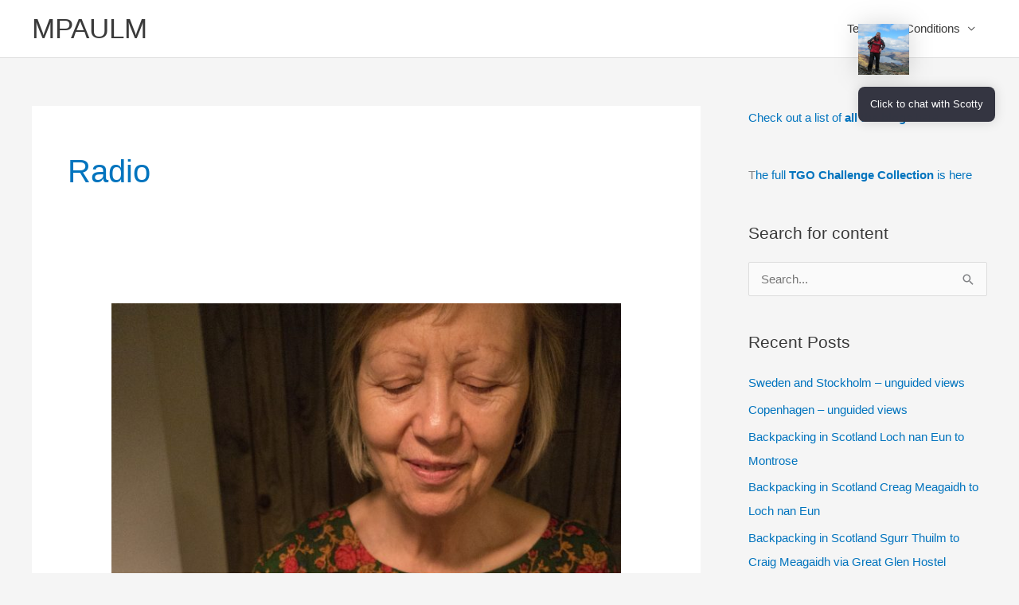

--- FILE ---
content_type: text/css
request_url: https://www.mpaulm.com/wp-content/plugins/ai-engine/themes/chatgpt.css?ver=1769001583
body_size: 14494
content:
@charset "UTF-8";
/*
  CHATGPT THEME — SPACING, INPUT, AND SAFE-AREA DOCS

  Overview
  - ChatGPT-like styling with inline submit (no in-field absolute button on desktop).
  - Balanced spacing that feels comfortable while preserving maximum content area.

  Spacing Strategy
  - Bottom spacing is owned by the input/footer, not the shell (prevents double padding
    and tiny lingering gaps when browser toolbars hide/show). The shell applies only top/side safe areas.
  - When no footer is present, we add a consistent baseline under the input for both desktop and mobile
    via a shared mixin (symmetrical with top spacing on desktop).

  Submit Button Strategy
  - Inline button; center alignment handled by flex. No absolute positioning required here.
  - Hover effects keep the button in place (no translation adjustments needed).

  Safe Areas & Viewport
  - Use dvh (100dvh) in common fullscreen contexts; avoid hard height locks that fight the keyboard.
  - Safe-area bottom is applied only where needed (e.g., footer or input in no-footer cases).

  Important
  - Keep this documentation updated as we refine spacing, dvh, and safe-area behavior.
*/
@keyframes mwai-caret-blink {
  to {
    visibility: hidden;
  }
}
.mwai-context-menu-portal .mwai-context-menu {
  background: var(--mwai-backgroundHeaderColor);
  border: 1px solid rgba(0, 0, 0, 0.1);
  border-radius: var(--mwai-borderRadius);
  box-shadow: 0 4px 12px rgba(0, 0, 0, 0.15);
  font-size: 13px;
  color: var(--mwai-fontColor);
}
.mwai-context-menu-portal .mwai-context-menu .mwai-menu-item {
  display: flex;
  align-items: center;
  gap: 8px;
  padding: 8px 12px;
  cursor: pointer;
  transition: background-color 0.2s;
}
.mwai-context-menu-portal .mwai-context-menu .mwai-menu-item:hover {
  background-color: rgba(0, 0, 0, 0.05);
}
.mwai-context-menu-portal .mwai-context-menu .mwai-menu-item.mwai-danger {
  color: #dc3545;
}
.mwai-context-menu-portal .mwai-context-menu .mwai-menu-item.mwai-danger:hover {
  background-color: rgba(220, 53, 69, 0.1);
}
.mwai-context-menu-portal .mwai-context-menu .mwai-menu-item svg {
  flex-shrink: 0;
}

.mwai-chunks {
  padding: 8px;
  background: rgba(0, 0, 0, 0.03);
  font-family: "SF Mono", Monaco, "Cascadia Code", "Roboto Mono", Consolas, "Courier New", monospace;
  font-size: 11px;
  border-top: 1px solid rgba(0, 0, 0, 0.06);
}
.mwai-chunks.mwai-chunks-collapsed .mwai-chunks-header {
  margin-bottom: 0 !important;
}
.mwai-chunks .mwai-chunks-header {
  display: flex;
  align-items: center;
  gap: 2px;
  margin-bottom: 8px;
  color: #6b7280;
  font-size: 10px;
  text-transform: uppercase;
  letter-spacing: 0.05em;
}
.mwai-chunks .mwai-chunks-header .mwai-chunks-title {
  flex: 1;
  overflow: hidden;
  text-overflow: ellipsis;
  white-space: nowrap;
}
.mwai-chunks .mwai-chunks-header .mwai-chunks-status {
  margin-left: 4px;
  font-weight: 500;
}
.mwai-chunks .mwai-chunks-header .mwai-chunks-toggle {
  background: none;
  border: 1px solid rgba(0, 0, 0, 0.1);
  border-radius: 3px;
  padding: 2px;
  width: 30px;
  height: 20px;
  cursor: pointer;
  color: #6b7280;
  display: flex;
  align-items: center;
  justify-content: center;
  transition: all 0.2s ease;
  margin-left: 4px;
}
.mwai-chunks .mwai-chunks-header .mwai-chunks-toggle:hover {
  background: rgba(0, 0, 0, 0.05);
  color: #374151;
}
.mwai-chunks .mwai-chunk {
  margin-bottom: 4px;
  padding: 6px 8px;
  background: white;
  border-radius: 4px;
  border: 1px solid rgba(0, 0, 0, 0.06);
  transition: all 0.2s ease;
}
.mwai-chunks .mwai-chunk .mwai-chunk-header {
  display: flex;
  align-items: center;
  gap: 8px;
  cursor: pointer;
  user-select: none;
}
.mwai-chunks .mwai-chunk .mwai-chunk-header .mwai-chunk-time {
  color: #9ca3af;
  font-size: 10px;
  font-variant-numeric: tabular-nums;
}
.mwai-chunks .mwai-chunk .mwai-chunk-header .mwai-chunk-type {
  display: flex;
  align-items: center;
  gap: 4px;
  padding: 2px 6px;
  border-radius: 3px;
  font-size: 10px;
  font-weight: 500;
  color: white;
}
.mwai-chunks .mwai-chunk .mwai-chunk-header .mwai-chunk-data {
  flex: 1;
  color: #374151;
  overflow: hidden;
  text-overflow: ellipsis;
  white-space: nowrap;
}
.mwai-chunks .mwai-chunk .mwai-chunk-header .mwai-chunk-expand {
  color: #9ca3af;
  transition: transform 0.2s ease;
}
.mwai-chunks .mwai-chunk .mwai-chunk-details {
  margin-top: 8px;
  padding: 8px;
  background: rgba(0, 0, 0, 0.02);
  border-radius: 3px;
  overflow-x: auto;
}
.mwai-chunks .mwai-chunk .mwai-chunk-details pre {
  margin: 0;
  white-space: pre-wrap;
  word-break: break-word;
  color: #4b5563;
}

/*
  CHATGPT THEME — SPACING, INPUT, AND SAFE-AREA DOCS

  Overview
  - ChatGPT-like styling with inline submit (no in-field absolute button on desktop).
  - Balanced spacing that feels comfortable while preserving maximum content area.

  Spacing Strategy
  - Bottom spacing is owned by the input/footer, not the shell (prevents double padding
    and tiny lingering gaps when browser toolbars hide/show). The shell applies only top/side safe areas.
  - When no footer is present, we add a consistent baseline under the input for both desktop and mobile
    via a shared mixin (symmetrical with top spacing on desktop).

  Submit Button Strategy
  - Inline button; center alignment handled by flex. No absolute positioning required here.
  - Hover effects keep the button in place (no translation adjustments needed).

  Safe Areas & Viewport
  - Use dvh (100dvh) in common fullscreen contexts; avoid hard height locks that fight the keyboard.
  - Safe-area bottom is applied only where needed (e.g., footer or input in no-footer cases).

  Important
  - Keep this documentation updated as we refine spacing, dvh, and safe-area behavior.
*/
@keyframes mwaiIconTextZoomIn {
  0% {
    transform: scale(0.92);
    opacity: 0;
  }
  100% {
    transform: scale(1);
    opacity: 1;
  }
}
@keyframes mwaiIconTextSlideIn {
  0% {
    transform: translateY(28px);
    opacity: 0;
  }
  70% {
    transform: translateY(-3px);
    opacity: 1;
  }
  100% {
    transform: translateY(0);
    opacity: 1;
  }
}
@keyframes mwaiIconTextSlideUp {
  0% {
    transform: translateY(24px);
    opacity: 0;
  }
  100% {
    transform: translateY(0);
    opacity: 1;
  }
}
@keyframes mwaiIconTextFadeOpacity {
  0% {
    opacity: 0;
  }
  100% {
    opacity: 1;
  }
}
@keyframes mwaiIconTextFadeTransform {
  0% {
    transform: translateY(8px) scale(0.98);
  }
  100% {
    transform: translateY(0) scale(1);
  }
}
.mwai-chatgpt-theme {
  font-family: var(--mwai-fontFamily, inherit);
  --mwai-spacing: 15px;
  --mwai-fontSize: 15px;
  --mwai-lineHeight: 1.5;
  --mwai-borderRadius: 10px;
  --mwai-borderColor: #4f4f4f;
  --mwai-width: 460px;
  --mwai-maxHeight: 40vh;
  --mwai-iconTextColor: white;
  --mwai-iconTextBackgroundColor: #343541;
  --mwai-fontColor: #FFFFFF;
  --mwai-backgroundPrimaryColor: #454654;
  --mwai-backgroundHeaderColor: #343541;
  --mwai-bubbleColor: #343541;
  --mwai-iconSize: 60px;
  --mwai-accentColor: #10a37f;
  --mwai-headerColor: #FFFFFF;
  --mwai-conversationsBackgroundColor: #202123;
  --mwai-conversationsTextColor: #FFFFFF;
  --mwai-backgroundSecondaryColor: #343541;
  --mwai-errorBackgroundColor: #6d2f2a;
  --mwai-errorTextColor: #FFFFFF;
}
.mwai-chatgpt-theme * {
  box-sizing: border-box;
}
.mwai-chatgpt-theme .mwai-body {
  background: var(--mwai-backgroundSecondaryColor);
  color: var(--mwai-fontColor);
  font-size: var(--mwai-fontSize);
  overflow: hidden;
  display: flex;
  flex-direction: column;
  border-radius: var(--mwai-borderRadius);
}
.mwai-chatgpt-theme .mwai-shortcuts {
  display: flex;
  justify-content: center;
  margin: var(--mwai-spacing);
}
.mwai-chatgpt-theme .mwai-shortcuts .mwai-shortcut {
  margin-right: calc(var(--mwai-spacing) / 2);
  display: flex;
}
.mwai-chatgpt-theme .mwai-shortcuts .mwai-shortcut.mwai-success {
  color: #4caf50;
  border: 1px solid #4caf50;
}
.mwai-chatgpt-theme .mwai-shortcuts .mwai-shortcut.mwai-danger {
  color: #f44336;
  border: 1px solid #f44336;
}
.mwai-chatgpt-theme .mwai-shortcuts .mwai-shortcut.mwai-warning {
  color: #ff9800;
  border: 1px solid #ff9800;
}
.mwai-chatgpt-theme .mwai-shortcuts .mwai-shortcut.mwai-info {
  color: #2196f3;
  border: 1px solid #2196f3;
}
.mwai-chatgpt-theme .mwai-shortcuts .mwai-shortcut .mwai-icon {
  margin-right: 5px;
}
.mwai-chatgpt-theme .mwai-shortcuts .mwai-shortcut .mwai-icon img {
  max-height: 16px;
  width: auto;
}
.mwai-chatgpt-theme .mwai-blocks {
  display: flex;
  flex-direction: column;
  padding: var(--mwai-spacing);
}
.mwai-chatgpt-theme .mwai-blocks .mwai-block p:first-child {
  margin-top: 0;
}
.mwai-chatgpt-theme .mwai-blocks button {
  cursor: pointer;
}
.mwai-chatgpt-theme .mwai-conversation {
  overflow: auto;
  flex: 1 1 auto;
  min-height: 0;
  scrollbar-width: thin;
  scrollbar-color: rgba(255, 255, 255, 0.15) rgba(255, 255, 255, 0.05);
}
.mwai-chatgpt-theme .mwai-conversation::-webkit-scrollbar {
  width: 8px;
  background: transparent;
}
.mwai-chatgpt-theme .mwai-conversation::-webkit-scrollbar-track {
  background: rgba(255, 255, 255, 0.05);
  border-radius: 4px;
}
.mwai-chatgpt-theme .mwai-conversation::-webkit-scrollbar-thumb {
  background: rgba(255, 255, 255, 0.15);
  border-radius: 4px;
  transition: background 0.2s ease;
}
.mwai-chatgpt-theme .mwai-conversation::-webkit-scrollbar-thumb:hover {
  background: rgba(255, 255, 255, 0.25);
}
.mwai-chatgpt-theme .mwai-conversation::-webkit-scrollbar-thumb:active {
  background: rgba(255, 255, 255, 0.3);
}
.mwai-chatgpt-theme .mwai-conversation.mwai-terminal .mwai-terminal-line {
  line-height: 1.5;
}
.mwai-chatgpt-theme .mwai-conversation.mwai-terminal .mwai-terminal-line.mwai-terminal-user .mwai-terminal-prompt {
  opacity: 0.95;
}
.mwai-chatgpt-theme .mwai-conversation.mwai-terminal .mwai-terminal-line.mwai-terminal-user .mwai-terminal-text {
  opacity: 0.98;
}
.mwai-chatgpt-theme .mwai-conversation.mwai-terminal .mwai-terminal-line.mwai-terminal-system {
  opacity: 0.75;
}
.mwai-chatgpt-theme .mwai-conversation.mwai-terminal .mwai-terminal-line .mwai-terminal-prompt {
  color: var(--mwai-headerColor);
}
.mwai-chatgpt-theme .mwai-conversation.mwai-terminal .mwai-terminal-line .mwai-terminal-text {
  flex: 1;
  opacity: 0.92;
}
.mwai-chatgpt-theme .mwai-conversation.mwai-terminal .mwai-terminal-line .mwai-terminal-text .mwai-image {
  max-width: 100%;
  height: auto;
}
.mwai-chatgpt-theme .mwai-conversation.mwai-terminal .mwai-terminal-line .mwai-terminal-text pre {
  background: transparent;
  border: 1px solid rgba(255, 255, 255, 0.08);
  padding: 8px;
  border-radius: 4px;
}
.mwai-chatgpt-theme .mwai-conversation.mwai-terminal .mwai-terminal-line .mwai-terminal-text code {
  font-family: inherit;
}
.mwai-chatgpt-theme .mwai-conversation.mwai-terminal .mwai-terminal-line .mwai-terminal-typed {
  white-space: pre-wrap;
}
.mwai-chatgpt-theme .mwai-reply {
  display: flex;
  padding: var(--mwai-spacing);
  position: relative;
  line-height: var(--mwai-lineHeight);
  transition: opacity 0.35s cubic-bezier(0.4, 0, 0.2, 1);
}
.mwai-chatgpt-theme .mwai-reply.mwai-fade-out {
  opacity: 0;
}
.mwai-chatgpt-theme .mwai-reply.mwai-user {
  background: var(--mwai-backgroundSecondaryColor);
}
.mwai-chatgpt-theme .mwai-reply.mwai-ai, .mwai-chatgpt-theme .mwai-reply.mwai-error {
  background: var(--mwai-backgroundPrimaryColor);
}
.mwai-chatgpt-theme .mwai-reply .mwai-name {
  color: var(--mwai-fontColor);
  margin-right: 5px;
}
.mwai-chatgpt-theme .mwai-reply .mwai-name .mwai-name-text {
  opacity: 0.5;
  white-space: nowrap;
}
.mwai-chatgpt-theme .mwai-reply .mwai-name .mwai-avatar {
  margin-right: 10px;
  display: flex;
  align-items: center;
  justify-content: center;
  border-radius: 5px;
  overflow: hidden;
}
.mwai-chatgpt-theme .mwai-reply .mwai-name .mwai-avatar img {
  width: 32px;
  height: 32px;
  min-width: 32px;
  min-height: 32px;
}
.mwai-chatgpt-theme .mwai-reply .mwai-name .mwai-avatar.mwai-svg img {
  width: 28px;
  height: 28px;
  min-width: 28px;
  min-height: 28px;
  filter: brightness(0) invert(1);
}
.mwai-chatgpt-theme .mwai-reply .mwai-text {
  flex: auto;
  font-size: var(--mwai-fontSize);
  line-height: var(--mwai-lineHeight);
  color: var(--mwai-fontColor);
}
.mwai-chatgpt-theme .mwai-reply .mwai-text .mwai-image {
  display: block;
  max-width: 250px;
  height: auto;
  margin: 0 0 10px 0;
  border-radius: var(--mwai-borderRadius);
}
.mwai-chatgpt-theme .mwai-reply .mwai-text .mwai-filename {
  display: flex;
  text-decoration: none;
  border: 1px solid var(--mwai-backgroundPrimaryColor);
  border-radius: var(--mwai-borderRadius);
  padding: 5px 10px;
  margin-bottom: 10px;
}
.mwai-chatgpt-theme .mwai-reply .mwai-text * {
  font-size: var(--mwai-fontSize);
}
.mwai-chatgpt-theme .mwai-reply .mwai-text > span > *:first-child {
  margin-top: 0;
}
.mwai-chatgpt-theme .mwai-reply .mwai-text > span > *:last-child {
  margin-bottom: 0;
}
.mwai-chatgpt-theme .mwai-reply .mwai-text a {
  color: #2196f3;
}
.mwai-chatgpt-theme .mwai-reply .mwai-text h1, .mwai-chatgpt-theme .mwai-reply .mwai-text h2, .mwai-chatgpt-theme .mwai-reply .mwai-text h3, .mwai-chatgpt-theme .mwai-reply .mwai-text h4, .mwai-chatgpt-theme .mwai-reply .mwai-text h5, .mwai-chatgpt-theme .mwai-reply .mwai-text h6 {
  color: var(--mwai-fontColor);
  margin: 0px;
  line-height: 1.2;
}
.mwai-chatgpt-theme .mwai-reply .mwai-text h1 {
  font-size: 150%;
}
.mwai-chatgpt-theme .mwai-reply .mwai-text h2 {
  font-size: 130%;
}
.mwai-chatgpt-theme .mwai-reply .mwai-text h3 {
  font-size: 115%;
}
.mwai-chatgpt-theme .mwai-reply .mwai-text h4 {
  font-size: 105%;
}
.mwai-chatgpt-theme .mwai-reply .mwai-text h5 {
  font-size: 100%;
}
.mwai-chatgpt-theme .mwai-reply .mwai-text h6 {
  font-size: 95%;
  font-weight: bold;
}
.mwai-chatgpt-theme .mwai-reply .mwai-text p code {
  background: var(--mwai-backgroundSecondaryColor);
  padding: 2px 6px;
  border-radius: 8px;
  font-size: 90%;
  font-family: system-ui;
}
.mwai-chatgpt-theme .mwai-reply .mwai-text pre {
  color: var(--mwai-fontColor);
  border-radius: var(--mwai-borderRadius);
  padding: calc(var(--mwai-spacing) * 2 / 3) var(--mwai-spacing);
  break-after: auto;
  white-space: pre-wrap;
  font-size: 95%;
  max-width: 100%;
  width: 100%;
  font-family: system-ui;
  background: hsl(0 0% 0% / 30%);
}
.mwai-chatgpt-theme .mwai-reply .mwai-text pre code {
  padding: 0 !important;
  font-family: system-ui;
}
.mwai-chatgpt-theme .mwai-reply .mwai-text ul, .mwai-chatgpt-theme .mwai-reply .mwai-text ol {
  padding: 0;
}
.mwai-chatgpt-theme .mwai-reply .mwai-text ul {
  list-style: disc;
  margin: 0 0 0 15px;
}
.mwai-chatgpt-theme .mwai-reply .mwai-text ol {
  list-style: decimal;
  margin: 0 0 0 15px;
}
.mwai-chatgpt-theme .mwai-reply .mwai-text table {
  width: 100%;
  border: 2px solid var(--mwai-backgroundSecondaryColor);
  border-collapse: collapse;
}
.mwai-chatgpt-theme .mwai-reply .mwai-text thead {
  background: var(--mwai-backgroundSecondaryColor);
}
.mwai-chatgpt-theme .mwai-reply .mwai-text tr, .mwai-chatgpt-theme .mwai-reply .mwai-text td {
  padding: 2px 5px;
}
.mwai-chatgpt-theme .mwai-reply .mwai-text td {
  border: 2px solid var(--mwai-backgroundSecondaryColor);
}
.mwai-chatgpt-theme .mwai-reply .mwai-text .mwai-typewriter {
  display: inline-block;
}
.mwai-chatgpt-theme .mwai-reply .mwai-text .mwai-typewriter > :first-child {
  margin-top: 0;
}
.mwai-chatgpt-theme .mwai-reply .mwai-text > *:first-child {
  margin-top: 0;
}
.mwai-chatgpt-theme .mwai-reply .mwai-text > *:last-child {
  margin-bottom: 0;
}
.mwai-chatgpt-theme .mwai-reply.mwai-system {
  background: var(--mwai-errorBackgroundColor);
  color: var(--mwai-errorFontColor);
}
.mwai-chatgpt-theme .mwai-reply.mwai-system .mwai-name {
  display: none;
}
.mwai-chatgpt-theme .mwai-reply.mwai-error {
  border-top: 1px dashed #ff5656;
  border-bottom: 1px dashed #ff5656;
}
.mwai-chatgpt-theme .mwai-input {
  display: flex;
  position: relative;
  padding: var(--mwai-spacing);
  border-top: 1px solid var(--mwai-backgroundPrimaryColor);
}
.mwai-chatgpt-theme .mwai-input .mwai-input-text {
  flex: auto;
  position: relative;
  display: flex;
  overflow: hidden;
  border-radius: var(--mwai-borderRadius);
  background: var(--mwai-backgroundPrimaryColor);
  padding: calc(var(--mwai-spacing) / 2);
}
.mwai-chatgpt-theme .mwai-input .mwai-input-text.mwai-blocked {
  background: var(--mwai-errorBackgroundColor);
}
.mwai-chatgpt-theme .mwai-input .mwai-input-text.mwai-dragging {
  filter: brightness(1.2);
}
.mwai-chatgpt-theme .mwai-input .mwai-input-text textarea {
  background: inherit;
  color: var(--mwai-fontColor);
  flex: auto;
  border: none;
  font-size: var(--mwai-fontSize);
  resize: none;
  font-family: inherit;
  margin: 0;
  overflow: hidden;
  min-height: inherit;
  padding-left: calc(var(--mwai-spacing) / 2);
  line-height: var(--mwai-lineHeight);
}
.mwai-chatgpt-theme .mwai-input .mwai-input-text textarea:focus {
  outline: none;
  box-shadow: none;
}
.mwai-chatgpt-theme .mwai-input .mwai-input-text textarea:focus {
  outline: none;
  box-shadow: none;
}
.mwai-chatgpt-theme .mwai-input .mwai-input-text textarea::placeholder {
  color: var(--mwai-fontColor);
  opacity: 0.5;
}
.mwai-chatgpt-theme .mwai-input .mwai-input-text .mwai-microphone {
  display: flex;
  justify-content: center;
  align-items: center;
}
.mwai-chatgpt-theme .mwai-input .mwai-input-text .mwai-microphone svg {
  opacity: 0.5;
  filter: grayscale(100%);
  transition: opacity 0.3s ease-out;
  cursor: pointer;
}
.mwai-chatgpt-theme .mwai-input .mwai-input-text .mwai-microphone[active=true] svg {
  opacity: 1;
}
.mwai-chatgpt-theme .mwai-input .mwai-input-text .mwai-microphone[disabled] svg {
  opacity: 0;
  cursor: not-allowed;
}
.mwai-chatgpt-theme .mwai-input .mwai-input-text .mwai-file-upload-icon {
  background: url(icons/dark-icons.svg);
  background-size: 500%;
  background-position: 0px -96px;
  width: 32px;
  height: 32px;
  z-index: 100;
}
.mwai-chatgpt-theme .mwai-input .mwai-input-text .mwai-file-upload-icon.mwai-idle-add {
  background-position: -32px -96px;
}
.mwai-chatgpt-theme .mwai-input .mwai-input-text .mwai-file-upload-icon.mwai-image-add {
  background-position: -32px 0px;
}
.mwai-chatgpt-theme .mwai-input .mwai-input-text .mwai-file-upload-icon.mwai-image-up {
  background-position: -64px 0px;
}
.mwai-chatgpt-theme .mwai-input .mwai-input-text .mwai-file-upload-icon.mwai-image-del {
  background-position: -96px 0px;
}
.mwai-chatgpt-theme .mwai-input .mwai-input-text .mwai-file-upload-icon.mwai-image-ok {
  background-position: -128px 0px;
}
.mwai-chatgpt-theme .mwai-input .mwai-input-text .mwai-file-upload-icon.mwai-document-add {
  background-position: -32px -64px;
}
.mwai-chatgpt-theme .mwai-input .mwai-input-text .mwai-file-upload-icon.mwai-document-up {
  background-position: -64px -64px;
}
.mwai-chatgpt-theme .mwai-input .mwai-input-text .mwai-file-upload-icon.mwai-document-del {
  background-position: -96px -64px;
}
.mwai-chatgpt-theme .mwai-input .mwai-input-text .mwai-file-upload-icon.mwai-document-ok {
  background-position: -128px -64px;
}
.mwai-chatgpt-theme .mwai-input .mwai-input-text .mwai-file-upload-icon .mwai-file-upload-progress {
  position: absolute;
  font-size: 8px;
  width: 21px;
  top: 24px;
  left: 23px;
  overflow: hidden;
  text-align: center;
  font-weight: bold;
  color: white;
}
.mwai-chatgpt-theme .mwai-input button {
  margin-left: var(--mwai-spacing);
}
.mwai-chatgpt-theme .mwai-compliance {
  opacity: 0.5;
  /* Remove negative margin that pushed footer/content up when input is none */
  margin-top: 0;
  padding: calc(var(--mwai-spacing) / 1.5) var(--mwai-spacing);
  font-size: smaller;
  color: var(--mwai-fontColor);
  text-align: left;
}
.mwai-chatgpt-theme .mwai-gallery {
  display: grid;
  grid-template-columns: repeat(3, 1fr);
  grid-gap: 5px;
}
.mwai-chatgpt-theme .mwai-gallery img {
  width: 100%;
}
.mwai-chatgpt-theme button {
  color: var(--mwai-fontColor);
  background: var(--mwai-backgroundSecondaryColor);
  border: 1px solid var(--mwai-borderColor);
  padding: calc(var(--mwai-spacing) / 2) var(--mwai-spacing);
  min-width: 70px;
  border-radius: 5px;
  cursor: pointer;
  transition: all 0.2s ease-out;
  display: flex;
  align-items: center;
  justify-content: center;
  font-size: calc(var(--mwai-fontSize) * 0.9);
  position: relative;
}
.mwai-chatgpt-theme button .mwai-timer {
  margin-left: 5px;
  margin-right: 5px;
  font-size: 11px;
}
.mwai-chatgpt-theme button:hover {
  background: var(--mwai-backgroundPrimaryColor);
}
.mwai-chatgpt-theme button[disabled] {
  cursor: not-allowed;
}
.mwai-chatgpt-theme button[disabled] span {
  opacity: 0.5;
}
.mwai-chatgpt-theme button[disabled].mwai-busy span {
  display: none;
}
.mwai-chatgpt-theme button[disabled].mwai-busy:before {
  content: "";
  width: 18px;
  height: 18px;
  margin: auto;
  border: 3px solid transparent;
  border-top-color: var(--mwai-fontColor);
  border-radius: 50%;
  animation: mwai-button-spinner 1s ease infinite;
}
.mwai-chatgpt-theme.mwai-form-container {
  padding: var(--mwai-spacing);
  font-size: var(--mwai-fontSize);
  color: var(--mwai-fontColor);
  background: var(--mwai-backgroundSecondaryColor);
  border-radius: var(--mwai-borderRadius);
}
.mwai-chatgpt-theme.mwai-form-container fieldset {
  border: 0;
  margin: 0;
  padding: 0;
  display: flex;
  flex-direction: column;
  margin-bottom: 10px;
}
.mwai-chatgpt-theme.mwai-form-container fieldset input[type=text], .mwai-chatgpt-theme.mwai-form-container fieldset input[type=email], .mwai-chatgpt-theme.mwai-form-container fieldset input[type=tel], .mwai-chatgpt-theme.mwai-form-container fieldset input[type=url], .mwai-chatgpt-theme.mwai-form-container fieldset input[type=password], .mwai-chatgpt-theme.mwai-form-container fieldset input[type=number], .mwai-chatgpt-theme.mwai-form-container fieldset input[type=date], .mwai-chatgpt-theme.mwai-form-container fieldset input[type=datetime], .mwai-chatgpt-theme.mwai-form-container fieldset input[type=datetime-local], .mwai-chatgpt-theme.mwai-form-container fieldset input[type=month], .mwai-chatgpt-theme.mwai-form-container fieldset input[type=search], .mwai-chatgpt-theme.mwai-form-container fieldset input[type=time], .mwai-chatgpt-theme.mwai-form-container fieldset input[type=week], .mwai-chatgpt-theme.mwai-form-container fieldset select, .mwai-chatgpt-theme.mwai-form-container fieldset textarea {
  padding: calc(var(--mwai-spacing) * 2 / 3) var(--mwai-spacing);
  border: 0;
  width: 100%;
  border-radius: var(--mwai-borderRadius);
  font-size: var(--mwai-fontSize);
  background: var(--mwai-backgroundPrimaryColor);
  color: var(--mwai-fontColor);
}
.mwai-chatgpt-theme.mwai-form-container fieldset select {
  padding: calc(var(--mwai-spacing) * 2 / 3) var(--mwai-spacing);
  border: 0;
  width: 100%;
  border-radius: var(--mwai-borderRadius);
  font-size: var(--mwai-fontSize);
  background: var(--mwai-backgroundPrimaryColor);
  color: var(--mwai-fontColor);
}
.mwai-chatgpt-theme.mwai-form-container fieldset textarea {
  padding: calc(var(--mwai-spacing) * 2 / 3) var(--mwai-spacing);
  border: 0;
  width: 100%;
  border-radius: var(--mwai-borderRadius);
  font-family: inherit;
  font-size: var(--mwai-fontSize);
  background: var(--mwai-backgroundPrimaryColor);
  color: var(--mwai-fontColor);
}
.mwai-chatgpt-theme.mwai-form-container fieldset input[disabled], .mwai-chatgpt-theme.mwai-form-container fieldset select[disabled], .mwai-chatgpt-theme.mwai-form-container fieldset textarea[disabled] {
  opacity: 0.25;
}
.mwai-chatgpt-theme.mwai-form-container .mwai-form-submit button, .mwai-chatgpt-theme.mwai-form-container .mwai-form-reset button {
  height: 45px;
  background: none;
  width: 100%;
  color: var(--mwai-fontColor);
  font-size: var(--mwai-fontSize);
  background-color: var(--mwai-backgroundSecondaryColor);
  border: 1px solid var(--mwai-backgroundPrimaryColor);
  border-radius: var(--mwai-borderRadius);
  cursor: pointer;
  transition: all 0.2s ease-out;
  position: relative;
}
.mwai-chatgpt-theme.mwai-form-container .mwai-form-submit button:hover, .mwai-chatgpt-theme.mwai-form-container .mwai-form-reset button:hover {
  background: var(--mwai-backgroundPrimaryColor);
}
.mwai-chatgpt-theme.mwai-form-container .mwai-form-submit button[disabled] span, .mwai-chatgpt-theme.mwai-form-container .mwai-form-reset button[disabled] span {
  opacity: 0.25;
}
.mwai-chatgpt-theme.mwai-form-container .mwai-form-submit button[disabled]:hover, .mwai-chatgpt-theme.mwai-form-container .mwai-form-reset button[disabled]:hover {
  background: none;
  cursor: not-allowed;
}
.mwai-chatgpt-theme.mwai-form-container .mwai-form-submit.mwai-loading button span, .mwai-chatgpt-theme.mwai-form-container .mwai-form-reset.mwai-loading button span {
  opacity: 0;
}
.mwai-chatgpt-theme.mwai-form-container .mwai-form-submit.mwai-loading button::after, .mwai-chatgpt-theme.mwai-form-container .mwai-form-reset.mwai-loading button::after {
  content: "";
  position: absolute;
  width: 18px;
  height: 18px;
  top: 0;
  left: 0;
  right: 0;
  bottom: 0;
  margin: auto;
  border: 3px solid transparent;
  border-top-color: var(--mwai-fontColor);
  border-radius: 50%;
  animation: mwai-button-spinner 1s ease infinite;
}
.mwai-chatgpt-theme.mwai-form-container .mwai-form-output-container .mwai-form-output {
  font-size: var(--mwai-fontSize);
  position: relative;
  margin-top: var(--mwai-spacing);
  padding: var(--mwai-spacing);
  border: 1px solid var(--mwai-backgroundPrimaryColor);
}
.mwai-chatgpt-theme.mwai-form-container .mwai-form-output-container .mwai-form-output.mwai-error {
  background: var(--mwai-errorBackgroundColor);
  color: var(--mwai-errorFontColor);
}
.mwai-chatgpt-theme.mwai-form-container .mwai-form-output-container .mwai-form-output > *:first-child {
  margin-top: 0;
}
.mwai-chatgpt-theme.mwai-form-container .mwai-form-output-container .mwai-form-output > *:last-child {
  margin-bottom: 0;
}
.mwai-chatgpt-theme.mwai-form-container .mwai-form-output-container .mwai-form-output img {
  max-width: 33%;
}
.mwai-chatgpt-theme.mwai-form-container .mwai-form-output-container .mwai-form-output div > *:first-child {
  margin-top: 0;
}
.mwai-chatgpt-theme.mwai-form-container .mwai-form-output-container .mwai-form-output div > *:last-child {
  margin-bottom: 0;
}
.mwai-chatgpt-theme.mwai-form-container .mwai-form-output-container.mwai-has-content {
  display: block;
}
.mwai-chatgpt-theme.mwai-form-container .wp-block-columns {
  margin: 0;
}
.mwai-chatgpt-theme .mwai-chunks {
  background: rgba(255, 255, 255, 0.05);
  border-top: 1px solid rgba(255, 255, 255, 0.1);
}
.mwai-chatgpt-theme .mwai-chunks .mwai-chunks-header {
  color: #9ca3af;
}
.mwai-chatgpt-theme .mwai-chunks .mwai-chunk {
  background: rgba(255, 255, 255, 0.08);
  border: 1px solid rgba(255, 255, 255, 0.1);
}
.mwai-chatgpt-theme .mwai-chunks .mwai-chunk .mwai-chunk-header .mwai-chunk-time {
  color: #6b7280;
}
.mwai-chatgpt-theme .mwai-chunks .mwai-chunk .mwai-chunk-header .mwai-chunk-data {
  color: #e5e7eb;
}
.mwai-chatgpt-theme .mwai-chunks .mwai-chunk .mwai-chunk-header .mwai-chunk-expand {
  color: #6b7280;
}
.mwai-chatgpt-theme .mwai-chunks .mwai-chunk .mwai-chunk-details {
  background: rgba(0, 0, 0, 0.2);
}
.mwai-chatgpt-theme .mwai-chunks .mwai-chunk .mwai-chunk-details pre {
  color: #d1d5db;
}
.mwai-chatgpt-theme.mwai-animation-zoom.mwai-window {
  filter: none;
}
@media (max-width: 760px) {
  .mwai-chatgpt-theme.mwai-animation-zoom.mwai-window .mwai-header {
    display: none !important;
  }
}
.mwai-chatgpt-theme.mwai-animation-zoom.mwai-window .mwai-window-box {
  display: flex;
  flex-direction: column;
  filter: drop-shadow(0 0 20px rgba(0, 0, 0, 0.15));
  opacity: 0;
  transform: scale(0.5);
  transform-origin: bottom right;
  transition: opacity 200ms cubic-bezier(0.25, 0.46, 0.45, 0.94), transform 200ms cubic-bezier(0.25, 0.46, 0.45, 0.94);
}
.mwai-chatgpt-theme.mwai-animation-zoom.mwai-window.mwai-fullscreen .mwai-window-box {
  width: 100%;
  height: 100%;
}
@media (min-width: 761px) {
  .mwai-chatgpt-theme.mwai-animation-zoom.mwai-window.mwai-opening .mwai-header {
    display: flex !important;
  }
}
@media (max-width: 760px) {
  .mwai-chatgpt-theme.mwai-animation-zoom.mwai-window.mwai-opening .mwai-header {
    display: none !important;
  }
}
.mwai-chatgpt-theme.mwai-animation-zoom.mwai-window.mwai-opening .mwai-body {
  display: flex !important;
}
.mwai-chatgpt-theme.mwai-animation-zoom.mwai-window.mwai-opening .mwai-window-box {
  opacity: 1;
  transform: scale(0.92);
}
.mwai-chatgpt-theme.mwai-animation-zoom.mwai-window.mwai-open .mwai-window-box {
  opacity: 1;
  transform: scale(1);
}
.mwai-chatgpt-theme.mwai-animation-zoom.mwai-window.mwai-closing .mwai-window-box {
  opacity: 0;
  transform: scale(0.85);
  transition: opacity 180ms cubic-bezier(0.4, 0, 1, 1), transform 180ms cubic-bezier(0.4, 0, 1, 1);
}
.mwai-chatgpt-theme.mwai-animation-zoom.mwai-window.mwai-closing .mwai-trigger {
  display: none !important;
}
.mwai-chatgpt-theme.mwai-animation-zoom.mwai-window.mwai-closing.mwai-open .mwai-trigger .mwai-icon-container {
  transform: scale(1);
  opacity: 1;
}
.mwai-chatgpt-theme.mwai-animation-zoom.mwai-window.mwai-bottom-right .mwai-window-box {
  transform-origin: calc(100% - 32px) calc(100% - 32px);
}
.mwai-chatgpt-theme.mwai-animation-zoom.mwai-window.mwai-bottom-left .mwai-window-box {
  transform-origin: 32px calc(100% - 32px);
}
.mwai-chatgpt-theme.mwai-animation-zoom.mwai-window.mwai-top-right .mwai-window-box {
  transform-origin: calc(100% - 32px) 32px;
}
.mwai-chatgpt-theme.mwai-animation-zoom.mwai-window.mwai-top-left .mwai-window-box {
  transform-origin: 32px 32px;
}
.mwai-chatgpt-theme.mwai-animation-zoom.mwai-window.mwai-center-open .mwai-window-box {
  transform-origin: center center;
}
@media (max-width: 760px) {
  .mwai-chatgpt-theme.mwai-animation-zoom.mwai-window.mwai-open .mwai-window-box {
    transform-origin: center center !important;
  }
  .mwai-chatgpt-theme.mwai-animation-zoom.mwai-window .mwai-header {
    display: none !important;
  }
  .mwai-chatgpt-theme.mwai-animation-zoom.mwai-window .mwai-trigger {
    position: fixed !important;
    z-index: 9999 !important;
  }
  .mwai-chatgpt-theme.mwai-animation-zoom.mwai-window.mwai-bottom-right .mwai-trigger {
    bottom: calc(20px + env(safe-area-inset-bottom, 0)) !important;
    right: 20px !important;
    left: auto !important;
    top: auto !important;
  }
  .mwai-chatgpt-theme.mwai-animation-zoom.mwai-window.mwai-bottom-left .mwai-trigger {
    bottom: calc(20px + env(safe-area-inset-bottom, 0)) !important;
    left: 20px !important;
    right: auto !important;
    top: auto !important;
  }
  .mwai-chatgpt-theme.mwai-animation-zoom.mwai-window.mwai-top-right .mwai-trigger {
    top: 20px !important;
    right: 20px !important;
    left: auto !important;
    bottom: auto !important;
  }
  .mwai-chatgpt-theme.mwai-animation-zoom.mwai-window.mwai-top-left .mwai-trigger {
    top: 20px !important;
    left: 20px !important;
    right: auto !important;
    bottom: auto !important;
  }
  .mwai-chatgpt-theme.mwai-animation-zoom.mwai-window.mwai-open:not(.mwai-closing) .mwai-trigger {
    display: none !important;
  }
}
.mwai-chatgpt-theme.mwai-animation-zoom.mwai-window .mwai-trigger .mwai-icon-container {
  transition: transform 0.2s ease-out, opacity 0.2s ease-out;
}
.mwai-chatgpt-theme.mwai-animation-zoom.mwai-window .mwai-trigger .mwai-icon-container .mwai-icon {
  transition: transform 0.2s ease-out;
}
.mwai-chatgpt-theme.mwai-animation-zoom.mwai-window .mwai-trigger .mwai-icon-container:hover .mwai-icon {
  transform: scale(1.1);
}
.mwai-chatgpt-theme.mwai-animation-zoom.mwai-window .mwai-trigger .mwai-icon-container:active .mwai-icon {
  transform: scale(0.9);
}
.mwai-chatgpt-theme.mwai-animation-zoom.mwai-window.mwai-opening .mwai-trigger .mwai-icon-container {
  transform: scale(0.8);
  opacity: 0.3;
}
.mwai-chatgpt-theme.mwai-animation-zoom.mwai-window.mwai-open:not(.mwai-opening) .mwai-trigger {
  display: none;
}
.mwai-chatgpt-theme.mwai-animation-zoom.mwai-window.mwai-center-open.mwai-closing .mwai-trigger {
  display: none !important;
}
.mwai-chatgpt-theme.mwai-animation-zoom.mwai-window:not(.mwai-open):not(.mwai-opening):not(.mwai-closing) .mwai-trigger .mwai-icon-text-container {
  opacity: 1 !important;
  transition: none !important;
}
.mwai-chatgpt-theme.mwai-animation-zoom.mwai-window:not(.mwai-open):not(.mwai-opening):not(.mwai-closing) .mwai-trigger .mwai-icon-text {
  will-change: transform, opacity;
  transform: none;
}
.mwai-chatgpt-theme.mwai-animation-zoom.mwai-window:not(.mwai-open):not(.mwai-opening):not(.mwai-closing) .mwai-trigger.mwai-bottom-right .mwai-icon-text {
  transform-origin: right bottom;
}
.mwai-chatgpt-theme.mwai-animation-zoom.mwai-window:not(.mwai-open):not(.mwai-opening):not(.mwai-closing) .mwai-trigger.mwai-bottom-left .mwai-icon-text {
  transform-origin: left bottom;
}
.mwai-chatgpt-theme.mwai-animation-zoom.mwai-window:not(.mwai-open):not(.mwai-opening):not(.mwai-closing) .mwai-trigger.mwai-top-right .mwai-icon-text {
  transform-origin: right top;
}
.mwai-chatgpt-theme.mwai-animation-zoom.mwai-window:not(.mwai-open):not(.mwai-opening):not(.mwai-closing) .mwai-trigger.mwai-top-left .mwai-icon-text {
  transform-origin: left top;
}
.mwai-chatgpt-theme.mwai-animation-zoom.mwai-window:not(.mwai-open):not(.mwai-opening):not(.mwai-closing) .mwai-trigger.mwai-center-open .mwai-icon-text {
  transform-origin: center center;
}
.mwai-chatgpt-theme.mwai-animation-zoom.mwai-window:not(.mwai-open):not(.mwai-opening):not(.mwai-closing) .mwai-trigger .mwai-icon-text {
  animation: mwaiIconTextZoomIn 200ms cubic-bezier(0.25, 0.46, 0.45, 0.94) 0ms 1 both;
}
.mwai-chatgpt-theme.mwai-animation-zoom.mwai-window:not(.mwai-open):not(.mwai-opening):not(.mwai-closing) .mwai-trigger:hover .mwai-icon-text {
  transform: scale(1.02);
}
@media (prefers-reduced-motion: reduce) {
  .mwai-chatgpt-theme.mwai-animation-zoom.mwai-window:not(.mwai-open):not(.mwai-opening):not(.mwai-closing) .mwai-trigger .mwai-icon-text {
    animation: none !important;
    transform: none !important;
  }
  .mwai-chatgpt-theme.mwai-animation-zoom.mwai-window:not(.mwai-open):not(.mwai-opening):not(.mwai-closing) .mwai-trigger .mwai-icon-text-container {
    opacity: 1 !important;
    transition: none !important;
  }
}
.mwai-chatgpt-theme.mwai-animation-slide.mwai-window {
  filter: none;
}
@media (max-width: 760px) {
  .mwai-chatgpt-theme.mwai-animation-slide.mwai-window .mwai-header {
    display: none !important;
  }
}
.mwai-chatgpt-theme.mwai-animation-slide.mwai-window .mwai-window-box {
  display: flex;
  flex-direction: column;
  filter: drop-shadow(0 -5px 20px rgba(0, 0, 0, 0.15));
  opacity: 0;
  transform: translateY(100%);
  transition: opacity 250ms ease-out, transform 250ms cubic-bezier(0.25, 0.46, 0.45, 0.94);
}
.mwai-chatgpt-theme.mwai-animation-slide.mwai-window.mwai-fullscreen .mwai-window-box {
  width: 100%;
  height: 100%;
}
@media (min-width: 761px) {
  .mwai-chatgpt-theme.mwai-animation-slide.mwai-window.mwai-opening .mwai-header {
    display: flex !important;
  }
}
@media (max-width: 760px) {
  .mwai-chatgpt-theme.mwai-animation-slide.mwai-window.mwai-opening .mwai-header {
    display: none !important;
  }
}
.mwai-chatgpt-theme.mwai-animation-slide.mwai-window.mwai-opening .mwai-body {
  display: flex !important;
}
.mwai-chatgpt-theme.mwai-animation-slide.mwai-window.mwai-opening .mwai-window-box {
  opacity: 0.5;
  transform: translateY(20px);
}
.mwai-chatgpt-theme.mwai-animation-slide.mwai-window.mwai-open .mwai-window-box {
  opacity: 1;
  transform: translateY(0);
}
.mwai-chatgpt-theme.mwai-animation-slide.mwai-window.mwai-closing .mwai-window-box {
  opacity: 0;
  transform: translateY(100%);
  transition: opacity 200ms ease-in, transform 200ms ease-in;
}
@media (max-width: 760px) {
  .mwai-chatgpt-theme.mwai-animation-slide.mwai-window .mwai-header {
    display: none !important;
  }
}
.mwai-chatgpt-theme.mwai-animation-slide.mwai-window .mwai-trigger .mwai-icon-container {
  transition: transform 0.2s ease-out, opacity 0.2s ease-out;
}
.mwai-chatgpt-theme.mwai-animation-slide.mwai-window .mwai-trigger .mwai-icon-container .mwai-icon {
  transition: transform 0.2s ease-out;
}
.mwai-chatgpt-theme.mwai-animation-slide.mwai-window .mwai-trigger .mwai-icon-container:hover .mwai-icon {
  transform: scale(1.1);
}
.mwai-chatgpt-theme.mwai-animation-slide.mwai-window .mwai-trigger .mwai-icon-container:active .mwai-icon {
  transform: scale(0.9);
}
.mwai-chatgpt-theme.mwai-animation-slide.mwai-window.mwai-opening .mwai-trigger .mwai-icon-container {
  opacity: 0;
}
.mwai-chatgpt-theme.mwai-animation-slide.mwai-window.mwai-closing .mwai-trigger {
  display: none !important;
}
.mwai-chatgpt-theme.mwai-animation-slide.mwai-window.mwai-center-open.mwai-closing .mwai-trigger {
  display: none !important;
}
.mwai-chatgpt-theme.mwai-animation-slide.mwai-window.mwai-window-dragging.mwai-closing .mwai-trigger {
  display: none !important;
}
.mwai-chatgpt-theme.mwai-animation-slide.mwai-window.mwai-open:not(.mwai-opening) .mwai-trigger {
  display: none;
}
.mwai-chatgpt-theme.mwai-animation-slide.mwai-window:not(.mwai-open):not(.mwai-opening):not(.mwai-closing) .mwai-trigger .mwai-icon-text-container {
  opacity: 1 !important;
  transition: none !important;
}
.mwai-chatgpt-theme.mwai-animation-slide.mwai-window:not(.mwai-open):not(.mwai-opening):not(.mwai-closing) .mwai-trigger .mwai-icon-text {
  will-change: transform, opacity;
  transform: none;
}
.mwai-chatgpt-theme.mwai-animation-slide.mwai-window:not(.mwai-open):not(.mwai-opening):not(.mwai-closing) .mwai-trigger .mwai-icon-text {
  animation: mwaiIconTextSlideUp 250ms cubic-bezier(0.25, 0.46, 0.45, 0.94) 0ms 1 both;
  backface-visibility: hidden;
}
.mwai-chatgpt-theme.mwai-animation-slide.mwai-window:not(.mwai-open):not(.mwai-opening):not(.mwai-closing) .mwai-trigger:hover .mwai-icon-text {
  transform: translateY(-2px);
}
@media (prefers-reduced-motion: reduce) {
  .mwai-chatgpt-theme.mwai-animation-slide.mwai-window:not(.mwai-open):not(.mwai-opening):not(.mwai-closing) .mwai-trigger .mwai-icon-text {
    animation: none !important;
    transform: none !important;
  }
  .mwai-chatgpt-theme.mwai-animation-slide.mwai-window:not(.mwai-open):not(.mwai-opening):not(.mwai-closing) .mwai-trigger .mwai-icon-text-container {
    opacity: 1 !important;
    transition: none !important;
  }
}
@media (max-width: 760px) {
  .mwai-chatgpt-theme.mwai-animation-fade.mwai-window .mwai-header {
    display: none !important;
  }
}
.mwai-chatgpt-theme.mwai-animation-fade.mwai-window .mwai-window-box {
  display: flex;
  flex-direction: column;
  filter: drop-shadow(0 0 20px rgba(0, 0, 0, 0.15));
  opacity: 0;
  transform: translateY(8px) scale(0.98);
  transform-origin: center bottom;
  will-change: opacity, transform;
  transition: opacity 180ms ease-out, transform 220ms cubic-bezier(0.2, 0, 0, 1);
}
.mwai-chatgpt-theme.mwai-animation-fade.mwai-window.mwai-fullscreen .mwai-window-box {
  width: 100%;
  height: 100%;
}
@media (min-width: 761px) {
  .mwai-chatgpt-theme.mwai-animation-fade.mwai-window.mwai-opening .mwai-header {
    display: flex !important;
  }
}
@media (max-width: 760px) {
  .mwai-chatgpt-theme.mwai-animation-fade.mwai-window.mwai-opening .mwai-header {
    display: none !important;
  }
}
.mwai-chatgpt-theme.mwai-animation-fade.mwai-window.mwai-opening .mwai-body {
  display: flex !important;
  opacity: 1 !important;
  transition: none !important;
}
.mwai-chatgpt-theme.mwai-animation-fade.mwai-window.mwai-opening .mwai-header {
  opacity: 1 !important;
  transition: none !important;
}
.mwai-chatgpt-theme.mwai-animation-fade.mwai-window.mwai-opening .mwai-window-box {
  opacity: 1;
  transform: translateY(0) scale(1);
}
.mwai-chatgpt-theme.mwai-animation-fade.mwai-window.mwai-open .mwai-header, .mwai-chatgpt-theme.mwai-animation-fade.mwai-window.mwai-open .mwai-body {
  opacity: 1 !important;
  transition: none !important;
}
.mwai-chatgpt-theme.mwai-animation-fade.mwai-window.mwai-open .mwai-window-box {
  opacity: 1;
  transform: translateY(0) scale(1);
}
.mwai-chatgpt-theme.mwai-animation-fade.mwai-window.mwai-closing .mwai-window-box {
  opacity: 0;
  transform: translateY(8px) scale(0.98);
  transition: opacity 160ms ease-in, transform 180ms cubic-bezier(0.4, 0, 1, 1);
}
@media (prefers-reduced-motion: reduce) {
  .mwai-chatgpt-theme.mwai-animation-fade.mwai-window .mwai-window-box {
    transition: opacity 120ms linear !important;
    transform: none !important;
  }
  .mwai-chatgpt-theme.mwai-animation-fade.mwai-window.mwai-opening .mwai-window-box, .mwai-chatgpt-theme.mwai-animation-fade.mwai-window.mwai-open .mwai-window-box {
    opacity: 1;
  }
  .mwai-chatgpt-theme.mwai-animation-fade.mwai-window.mwai-closing .mwai-window-box {
    opacity: 0;
  }
}
@media (max-width: 760px) {
  .mwai-chatgpt-theme.mwai-animation-fade.mwai-window .mwai-header {
    display: none !important;
  }
}
.mwai-chatgpt-theme.mwai-animation-fade.mwai-window .mwai-trigger .mwai-icon-container {
  transition: transform 0.2s ease-out, opacity 0.2s ease-out;
}
.mwai-chatgpt-theme.mwai-animation-fade.mwai-window .mwai-trigger .mwai-icon-container .mwai-icon {
  transition: transform 0.2s ease-out;
}
.mwai-chatgpt-theme.mwai-animation-fade.mwai-window .mwai-trigger .mwai-icon-container:hover .mwai-icon {
  transform: scale(1.1);
}
.mwai-chatgpt-theme.mwai-animation-fade.mwai-window .mwai-trigger .mwai-icon-container:active .mwai-icon {
  transform: scale(0.9);
}
.mwai-chatgpt-theme.mwai-animation-fade.mwai-window.mwai-opening .mwai-trigger .mwai-icon-container {
  opacity: 0;
}
.mwai-chatgpt-theme.mwai-animation-fade.mwai-window.mwai-closing .mwai-trigger {
  display: none !important;
}
.mwai-chatgpt-theme.mwai-animation-fade.mwai-window.mwai-center-open.mwai-closing .mwai-trigger {
  display: none !important;
}
.mwai-chatgpt-theme.mwai-animation-fade.mwai-window.mwai-window-dragging.mwai-closing .mwai-trigger {
  display: none !important;
}
.mwai-chatgpt-theme.mwai-animation-fade.mwai-window.mwai-open:not(.mwai-opening) .mwai-trigger {
  display: none;
}
.mwai-chatgpt-theme.mwai-animation-fade.mwai-window:not(.mwai-open):not(.mwai-opening):not(.mwai-closing) .mwai-trigger .mwai-icon-text-container {
  opacity: 1 !important;
  transition: none !important;
}
.mwai-chatgpt-theme.mwai-animation-fade.mwai-window:not(.mwai-open):not(.mwai-opening):not(.mwai-closing) .mwai-trigger .mwai-icon-text {
  will-change: transform, opacity;
  transform: none;
}
.mwai-chatgpt-theme.mwai-animation-fade.mwai-window:not(.mwai-open):not(.mwai-opening):not(.mwai-closing) .mwai-trigger .mwai-icon-text {
  animation: mwaiIconTextFadeOpacity 180ms ease-out 0ms 1 both, mwaiIconTextFadeTransform 220ms cubic-bezier(0.2, 0, 0, 1) 0ms 1 both;
}
.mwai-chatgpt-theme.mwai-animation-fade.mwai-window:not(.mwai-open):not(.mwai-opening):not(.mwai-closing) .mwai-trigger:hover .mwai-icon-text {
  transform: scale(1.01);
}
@media (prefers-reduced-motion: reduce) {
  .mwai-chatgpt-theme.mwai-animation-fade.mwai-window:not(.mwai-open):not(.mwai-opening):not(.mwai-closing) .mwai-trigger .mwai-icon-text {
    animation: none !important;
    transform: none !important;
  }
  .mwai-chatgpt-theme.mwai-animation-fade.mwai-window:not(.mwai-open):not(.mwai-opening):not(.mwai-closing) .mwai-trigger .mwai-icon-text-container {
    opacity: 1 !important;
    transition: none !important;
  }
}
.mwai-chatgpt-theme:not(.mwai-animation-zoom):not(.mwai-animation-slide):not(.mwai-animation-fade).mwai-window .mwai-window-box {
  display: flex;
  flex-direction: column;
  filter: drop-shadow(0 0 10px rgba(0, 0, 0, 0.1));
}
.mwai-chatgpt-theme:not(.mwai-animation-zoom):not(.mwai-animation-slide):not(.mwai-animation-fade).mwai-window .mwai-trigger .mwai-icon-text-container {
  opacity: 1 !important;
  transition: none !important;
}
.mwai-chatgpt-theme:not(.mwai-animation-zoom):not(.mwai-animation-slide):not(.mwai-animation-fade).mwai-window .mwai-trigger .mwai-icon-text {
  animation: none !important;
  transition: none !important;
  opacity: 1 !important;
  transform: none !important;
}
.mwai-chatgpt-theme:not(.mwai-animation-zoom):not(.mwai-animation-slide):not(.mwai-animation-fade).mwai-window.mwai-fullscreen .mwai-window-box {
  width: 100%;
  height: 100%;
}

.mwai-chatgpt-theme .mwai-footer {
  display: flex;
  align-items: center;
  background: var(--mwai-backgroundAiColor, var(--mwai-backgroundSecondaryColor));
  border-top: 1px solid var(--mwai-backgroundPrimaryColor);
  padding: 6px var(--mwai-spacing);
}
.mwai-chatgpt-theme .mwai-footer:empty {
  display: none;
}
.mwai-chatgpt-theme .mwai-footer:not(:has(.mwai-tools)):has(.mwai-compliance:empty) {
  display: none;
}
.mwai-chatgpt-theme .mwai-footer .mwai-tools {
  display: flex;
  align-items: center;
  gap: 8px;
  margin-right: calc(var(--mwai-spacing) / 2);
}
.mwai-chatgpt-theme .mwai-footer .mwai-tools .mwai-file-upload {
  display: inline-block;
}
.mwai-chatgpt-theme .mwai-footer .mwai-tools .mwai-file-upload-icon.mwai-lucide {
  display: inline-flex;
  align-items: center;
  justify-content: center;
  position: relative;
  min-width: 16px;
  height: 16px;
  color: var(--mwai-fontColor);
  opacity: 0.75;
  margin: 0;
}
.mwai-chatgpt-theme .mwai-footer .mwai-tools .mwai-file-upload-icon.mwai-lucide:hover {
  opacity: 1;
}
.mwai-chatgpt-theme .mwai-footer .mwai-tools .mwai-file-upload-icon.mwai-lucide svg {
  width: 16px;
  height: 16px;
}
.mwai-chatgpt-theme .mwai-footer .mwai-tools .mwai-file-upload-icon.mwai-lucide .mwai-upload-count {
  position: absolute;
  top: -5px;
  right: -6px;
  min-width: 12px;
  height: 12px;
  padding: 0 2px;
  border-radius: 999px;
  background: var(--mwai-backgroundHeaderColor);
  color: #fff;
  border: 2px solid var(--mwai-backgroundAiColor, var(--mwai-backgroundSecondaryColor));
  font-size: 8px;
  font-family: system-ui;
  font-weight: 700;
  line-height: 1;
  display: inline-flex;
  align-items: center;
  justify-content: center;
  user-select: none;
  cursor: pointer;
}
.mwai-chatgpt-theme .mwai-footer .mwai-tools .mwai-file-upload-icon.mwai-lucide .mwai-upload-count::after {
  content: attr(data-count);
}
.mwai-chatgpt-theme .mwai-footer .mwai-tools .mwai-file-upload-icon.mwai-lucide.mwai-hover .mwai-upload-count::after {
  content: "-";
}
.mwai-chatgpt-theme .mwai-footer .mwai-compliance {
  opacity: 0.5;
  font-size: 11px;
  line-height: 11px;
  color: var(--mwai-fontColor);
  flex: 1;
  text-align: left;
  padding: calc(var(--mwai-spacing) / 2) 0;
  margin: 0;
}
.mwai-chatgpt-theme .mwai-footer .mwai-tools + .mwai-compliance {
  text-align: right;
}
.mwai-chatgpt-theme .mwai-body:not(:has(~ .mwai-footer)):not(:has(+ .mwai-footer)) .mwai-input, .mwai-chatgpt-theme .mwai-body:last-child .mwai-input {
  padding-bottom: var(--mwai-spacing);
}
@media (max-width: 760px) {
  .mwai-chatgpt-theme .mwai-body:not(:has(~ .mwai-footer)):not(:has(+ .mwai-footer)) .mwai-input, .mwai-chatgpt-theme .mwai-body:last-child .mwai-input {
    padding-bottom: var(--mwai-spacing);
  }
}

.mwai-chatgpt-theme .mwai-files {
  display: flex;
  flex-direction: column;
  gap: 8px;
  padding: var(--mwai-spacing);
  background: var(--mwai-backgroundSecondaryColor);
  border-top: 1px solid var(--mwai-backgroundPrimaryColor);
}
.mwai-chatgpt-theme .mwai-files::-webkit-scrollbar {
  width: 6px;
}
.mwai-chatgpt-theme .mwai-files::-webkit-scrollbar-track {
  background: var(--mwai-backgroundPrimaryColor);
  border-radius: 3px;
}
.mwai-chatgpt-theme .mwai-files::-webkit-scrollbar-thumb {
  background: var(--mwai-backgroundHeaderColor);
  border-radius: 3px;
}
.mwai-chatgpt-theme .mwai-files::-webkit-scrollbar-thumb:hover {
  background: var(--mwai-primaryColor);
}
.mwai-chatgpt-theme .mwai-files .mwai-file-preview {
  position: relative;
}
.mwai-chatgpt-theme .mwai-files .mwai-file-preview .mwai-file-content {
  display: flex;
  align-items: center;
  gap: 8px;
}
.mwai-chatgpt-theme .mwai-files .mwai-file-preview .mwai-file-thumbnail {
  width: 32px;
  height: 32px;
  object-fit: cover;
  border-radius: 4px;
  border: 1px solid var(--mwai-backgroundHeaderColor);
  display: block;
  flex-shrink: 0;
}
.mwai-chatgpt-theme .mwai-files .mwai-file-preview .mwai-file-icon {
  width: 32px;
  height: 32px;
  display: flex;
  align-items: center;
  justify-content: center;
  background: var(--mwai-backgroundSecondaryColor);
  border-radius: 4px;
  color: var(--mwai-fontColor);
  opacity: 0.6;
  flex-shrink: 0;
}
.mwai-chatgpt-theme .mwai-files .mwai-file-preview .mwai-file-icon svg {
  width: 18px;
  height: 18px;
}
.mwai-chatgpt-theme .mwai-files .mwai-file-preview .mwai-file-info {
  flex: 1;
  min-width: 0;
  display: flex;
  flex-direction: column;
  gap: 2px;
}
.mwai-chatgpt-theme .mwai-files .mwai-file-preview .mwai-file-name {
  font-size: calc(var(--mwai-fontSize) * 0.85);
  color: var(--mwai-fontColor);
  white-space: nowrap;
  overflow: hidden;
  text-overflow: ellipsis;
  line-height: 1.2;
}
.mwai-chatgpt-theme .mwai-files .mwai-file-preview .mwai-file-size {
  font-size: calc(var(--mwai-fontSize) * 0.7);
  color: var(--mwai-fontColor);
  opacity: 0.5;
  line-height: 1;
}
.mwai-chatgpt-theme .mwai-files .mwai-file-preview .mwai-file-progress {
  position: absolute;
  bottom: 0;
  left: 0;
  right: 0;
  height: 2px;
  background: var(--mwai-backgroundHeaderColor);
  border-radius: 0 0 calc(var(--mwai-borderRadius) / 2) calc(var(--mwai-borderRadius) / 2);
  overflow: hidden;
}
.mwai-chatgpt-theme .mwai-files .mwai-file-preview .mwai-file-progress .mwai-file-progress-bar {
  height: 100%;
  background: var(--mwai-primaryColor);
  transition: width 0.3s ease;
}
.mwai-chatgpt-theme .mwai-files .mwai-file-preview .mwai-file-remove {
  display: flex;
  align-items: center;
  justify-content: center;
  background: none;
  cursor: pointer;
  color: var(--mwai-fontColor);
  padding: 4px;
  border: none;
  line-height: 0;
  min-width: inherit;
  margin-left: auto;
  opacity: 0.6;
  transition: opacity 0.2s ease;
}
.mwai-chatgpt-theme .mwai-files .mwai-file-preview .mwai-file-remove:hover {
  opacity: 1;
}
.mwai-chatgpt-theme .mwai-files .mwai-file-preview .mwai-file-remove svg {
  width: 20px;
  height: 20px;
}
.mwai-chatgpt-theme .mwai-files:empty {
  display: none;
}
.mwai-chatgpt-theme .mwai-file-upload-icon {
  margin-bottom: -3px;
}
.mwai-chatgpt-theme .mwai-terminal {
  --mwai-terminal-active-color: var(--mwai-fontColor);
  font-family: ui-monospace, SFMono-Regular, "SF Mono", Monaco, Menlo, Consolas, "Liberation Mono", "Courier New", monospace;
  font-size: 12px;
  background: var(--mwai-backgroundPrimaryColor);
  color: var(--mwai-fontColor);
  padding: var(--mwai-spacing);
  height: 100%;
  overflow-y: auto;
  cursor: text;
  display: flex;
  flex-direction: column;
  flex: 1 1 auto;
  min-height: 0;
  padding-bottom: calc(var(--mwai-spacing) * 1.25);
  scrollbar-width: thin;
  scrollbar-color: rgba(128, 128, 128, 0.3) transparent;
}
.mwai-chatgpt-theme .mwai-terminal:focus {
  outline: none;
}
.mwai-chatgpt-theme .mwai-terminal .mwai-terminal-line {
  display: flex;
  align-items: flex-start;
  margin: calc(var(--mwai-spacing) / 2) 0;
  white-space: pre-wrap;
  word-wrap: break-word;
  word-break: break-word;
}
.mwai-chatgpt-theme .mwai-terminal .mwai-terminal-line.mwai-terminal-user {
  color: var(--mwai-fontColor);
  opacity: 0.35;
}
.mwai-chatgpt-theme .mwai-terminal .mwai-terminal-line.mwai-terminal-user-typing {
  color: var(--mwai-terminal-active-color);
  opacity: 1;
}
.mwai-chatgpt-theme .mwai-terminal .mwai-terminal-line.mwai-terminal-user-typing .mwai-terminal-prompt {
  color: var(--mwai-terminal-active-color);
}
.mwai-chatgpt-theme .mwai-terminal .mwai-terminal-line.mwai-terminal-assistant {
  color: var(--mwai-fontColor);
}
.mwai-chatgpt-theme .mwai-terminal .mwai-terminal-line.mwai-terminal-system {
  color: #608b4e;
  font-style: italic;
}
.mwai-chatgpt-theme .mwai-terminal .mwai-terminal-prompt {
  color: var(--mwai-terminal-active-color);
  margin-left: -4px;
  margin-right: 4px;
  display: inline-flex;
  align-items: center;
  height: 1.5em;
  line-height: 1.2;
  flex-shrink: 0;
  align-self: flex-start;
}
.mwai-chatgpt-theme .mwai-terminal .mwai-terminal-prompt svg {
  display: block;
  width: 1.4em;
  height: 1.4em;
}
.mwai-chatgpt-theme .mwai-terminal .mwai-terminal-text {
  color: inherit;
}
.mwai-chatgpt-theme .mwai-terminal .mwai-terminal-input-wrapper {
  flex: 1;
  display: inline;
  white-space: pre-wrap;
  word-wrap: break-word;
  word-break: break-word;
}
.mwai-chatgpt-theme .mwai-terminal .mwai-terminal-typed {
  color: var(--mwai-terminal-active-color);
  white-space: pre-wrap;
  word-wrap: break-word;
  word-break: break-word;
}
.mwai-chatgpt-theme .mwai-terminal .mwai-terminal-cursor {
  display: inline-block;
  width: 8px;
  height: 16px;
  background: var(--mwai-terminal-active-color);
  vertical-align: text-bottom;
  margin-left: 2px;
  transition: opacity 0.2s ease;
  opacity: 0.35;
  animation: none;
}
.mwai-chatgpt-theme .mwai-terminal .mwai-terminal-cursor.mwai-terminal-cursor-active {
  opacity: 1;
  animation: mwai-caret-blink 1s steps(2, start) infinite;
}
.mwai-chatgpt-theme .mwai-terminal .mwai-terminal-cursor.mwai-terminal-cursor-typing {
  opacity: 1;
  animation: none;
}
.mwai-chatgpt-theme .mwai-terminal .mwai-terminal-cursor.mwai-terminal-cursor-inactive {
  opacity: 0.35;
  animation: none;
}
.mwai-chatgpt-theme .mwai-terminal::-webkit-scrollbar {
  width: 8px;
  background: transparent;
}
.mwai-chatgpt-theme .mwai-terminal::-webkit-scrollbar-track {
  background: transparent;
}
.mwai-chatgpt-theme .mwai-terminal::-webkit-scrollbar-thumb {
  background: rgba(128, 128, 128, 0.3);
  border-radius: 4px;
}
.mwai-chatgpt-theme .mwai-terminal::-webkit-scrollbar-thumb:hover {
  background: rgba(128, 128, 128, 0.5);
}
.mwai-chatgpt-theme .mwai-terminal + .mwai-compliance {
  margin-top: 0;
}
.mwai-chatgpt-theme.mwai-transition, .mwai-chatgpt-theme .mwai-transition {
  opacity: 0;
  transition: opacity 350ms ease-in-out;
}
.mwai-chatgpt-theme.mwai-transition-visible, .mwai-chatgpt-theme .mwai-transition-visible {
  opacity: 1;
}
.mwai-chatgpt-theme .mwai-text {
  overflow-wrap: anywhere;
}
.mwai-chatgpt-theme .mwai-text img, .mwai-chatgpt-theme .mwai-text svg {
  max-width: 100%;
}
.mwai-chatgpt-theme .mwai-text div p:first-child {
  margin-top: 0;
}
.mwai-chatgpt-theme .mwai-text div p:last-child {
  margin-bottom: 0;
}
.mwai-chatgpt-theme .mwai-trigger {
  position: absolute;
  right: 0;
  bottom: 0;
  transition: all 0.2s ease-out;
  z-index: 9999;
  display: flex;
  flex-direction: column;
  align-items: end;
}
.mwai-chatgpt-theme .mwai-trigger .mwai-icon-text-container {
  display: flex;
  flex-direction: column;
  align-items: flex-end;
  position: relative;
  z-index: 2;
}
.mwai-chatgpt-theme .mwai-trigger .mwai-icon-text-container .mwai-icon-text {
  background: var(--mwai-iconTextBackgroundColor);
  color: var(--mwai-iconTextColor);
  box-shadow: 0px 0px 15px rgba(0, 0, 0, 0.15);
  max-width: 200px;
  font-size: 13px;
  margin-bottom: 15px;
  padding: 10px 15px;
  border-radius: 8px;
  position: relative;
  user-select: none;
  -webkit-user-select: none;
  -ms-user-select: none;
}
.mwai-chatgpt-theme .mwai-trigger .mwai-icon-text-container .mwai-icon-text-close {
  --mwai-icon-close-size: 28px;
  color: var(--mwai-iconTextColor);
  background: var(--mwai-iconTextBackgroundColor);
  font-size: 13px;
  line-height: 1;
  width: var(--mwai-icon-close-size);
  height: var(--mwai-icon-close-size);
  min-width: var(--mwai-icon-close-size);
  min-height: var(--mwai-icon-close-size);
  border-radius: 50%;
  display: flex;
  opacity: 0;
  visibility: hidden;
  pointer-events: none;
  transition: opacity 120ms ease, transform 120ms ease, visibility 0s linear 120ms;
  justify-content: center;
  align-items: center;
  position: absolute;
  right: 0;
  top: 0;
  transform: translate(40%, -40%);
  box-shadow: 0 2px 8px rgba(0, 0, 0, 0.25);
  z-index: 2;
  cursor: pointer;
  pointer-events: auto;
  -webkit-tap-highlight-color: transparent;
  user-select: none;
  -webkit-user-select: none;
  -ms-user-select: none;
}
.mwai-chatgpt-theme .mwai-trigger .mwai-icon-text-container:hover {
  cursor: pointer;
}
.mwai-chatgpt-theme .mwai-trigger .mwai-icon-text-container:hover .mwai-icon-text-close {
  opacity: 1;
  visibility: visible;
  pointer-events: auto;
  transform: translate(40%, -40%) scale(1);
  transition: opacity 120ms ease, transform 120ms ease, visibility 0s;
}
.mwai-chatgpt-theme .mwai-trigger .mwai-icon-text-container:hover .mwai-icon-text-close:hover {
  filter: brightness(1.1);
  transform: translate(40%, -40%) scale(1.06);
}
@media (max-width: 760px) {
  .mwai-chatgpt-theme .mwai-trigger .mwai-icon-text-container .mwai-icon-text-close {
    opacity: 1;
    visibility: visible;
    pointer-events: auto;
    transform: translate(40%, -40%) scale(1);
    transition: opacity 120ms ease, transform 120ms ease, visibility 0s;
  }
}
.mwai-chatgpt-theme .mwai-trigger .mwai-icon-container {
  position: relative;
  z-index: 1;
}
.mwai-chatgpt-theme .mwai-trigger .mwai-icon-container .mwai-icon {
  filter: drop-shadow(0px 0px 15px rgba(0, 0, 0, 0.15));
  transition: all 0.2s ease-out;
}
.mwai-chatgpt-theme .mwai-trigger .mwai-icon-container .mwai-icon:hover {
  cursor: pointer;
  transform: scale(1.05);
}
.mwai-chatgpt-theme.mwai-window {
  position: fixed;
  right: 30px;
  bottom: 30px;
  width: var(--mwai-width);
  z-index: 9999;
}
.mwai-chatgpt-theme.mwai-window .mwai-window-box {
  position: relative;
  z-index: 1;
}
.mwai-chatgpt-theme.mwai-window .mwai-header {
  display: none;
  justify-content: flex-end;
  align-items: center;
  border-radius: var(--mwai-borderRadius) var(--mwai-borderRadius) 0 0;
  background: var(--mwai-backgroundHeaderColor);
}
.mwai-chatgpt-theme.mwai-window .mwai-header .mwai-buttons {
  display: flex;
  align-items: center;
}
.mwai-chatgpt-theme.mwai-window .mwai-header .mwai-buttons .mwai-resize-button {
  justify-content: center;
  height: 32px;
  width: 32px;
  cursor: pointer;
  display: flex;
  justify-content: center;
  align-items: center;
}
.mwai-chatgpt-theme.mwai-window .mwai-header .mwai-buttons .mwai-resize-button:before {
  transition: all 0.2s ease-out;
  content: " ";
  cursor: pointer;
  position: absolute;
  height: 13px;
  width: 13px;
  border: 1px solid var(--mwai-headerColor);
}
.mwai-chatgpt-theme.mwai-window .mwai-header .mwai-buttons .mwai-resize-button:hover:before {
  width: 16px;
  height: 16px;
}
.mwai-chatgpt-theme.mwai-window .mwai-header .mwai-buttons .mwai-close-button {
  justify-content: center;
  height: 32px;
  width: 32px;
  cursor: pointer;
  border-radius: var(--mwai-borderRadius);
  margin-left: -10px;
}
.mwai-chatgpt-theme.mwai-window .mwai-header .mwai-buttons .mwai-close-button:before {
  transition: all 0.2s ease-out;
  transform: translate(16px, 5px) rotate(45deg);
}
.mwai-chatgpt-theme.mwai-window .mwai-header .mwai-buttons .mwai-close-button:after {
  transition: all 0.2s ease-out;
  transform: translate(16px, 5px) rotate(-45deg);
}
.mwai-chatgpt-theme.mwai-window .mwai-header .mwai-buttons .mwai-close-button:before, .mwai-chatgpt-theme.mwai-window .mwai-header .mwai-buttons .mwai-close-button:after {
  content: " ";
  cursor: pointer;
  position: absolute;
  height: 22px;
  width: 1px;
  background-color: var(--mwai-headerColor);
}
.mwai-chatgpt-theme.mwai-window .mwai-header .mwai-buttons .mwai-close-button:hover:before {
  opacity: 1;
  transform: translate(16px, 5px) rotate(135deg);
}
.mwai-chatgpt-theme.mwai-window .mwai-header .mwai-buttons .mwai-close-button:hover:after {
  opacity: 1;
  transform: translate(16px, 5px) rotate(45deg);
}
.mwai-chatgpt-theme.mwai-window.mwai-opening, .mwai-chatgpt-theme.mwai-window.mwai-closing {
  cursor: default !important;
}
.mwai-chatgpt-theme.mwai-window.mwai-opening .mwai-header, .mwai-chatgpt-theme.mwai-window.mwai-closing .mwai-header {
  cursor: default !important;
}
.mwai-chatgpt-theme.mwai-window .mwai-body {
  display: none;
  opacity: 0;
  max-height: var(--mwai-maxHeight);
  border-radius: 0 0 var(--mwai-borderRadius) var(--mwai-borderRadius);
}
.mwai-chatgpt-theme.mwai-window.mwai-bottom-left {
  bottom: 30px;
  right: inherit;
  left: 30px;
}
.mwai-chatgpt-theme.mwai-window.mwai-bottom-left .mwai-trigger {
  right: inherit;
  left: 0;
}
.mwai-chatgpt-theme.mwai-window.mwai-top-right {
  top: 30px;
  bottom: inherit;
  right: 30px;
}
.mwai-chatgpt-theme.mwai-window.mwai-top-right .mwai-trigger {
  top: 0;
  bottom: inherit;
}
.mwai-chatgpt-theme.mwai-window.mwai-top-left {
  top: 30px;
  bottom: inherit;
  right: inherit;
  left: 30px;
}
.mwai-chatgpt-theme.mwai-window.mwai-top-left .mwai-trigger {
  top: 0;
  bottom: inherit;
  right: inherit;
  left: 0;
}
.mwai-chatgpt-theme.mwai-window.mwai-center-open.mwai-open {
  top: 50%;
  left: 50%;
  transform: translate(-50%, -50%);
  right: auto;
  bottom: auto;
}
@media (max-width: 760px) {
  .mwai-chatgpt-theme.mwai-window.mwai-center-open.mwai-open {
    width: calc(100% - 40px);
    max-width: var(--mwai-width);
  }
}
.mwai-chatgpt-theme.mwai-window.mwai-top-left .mwai-trigger, .mwai-chatgpt-theme.mwai-window.mwai-bottom-left .mwai-trigger {
  align-items: flex-start;
}
.mwai-chatgpt-theme.mwai-window.mwai-top-right .mwai-trigger, .mwai-chatgpt-theme.mwai-window.mwai-top-left .mwai-trigger {
  flex-direction: column-reverse;
}
.mwai-chatgpt-theme.mwai-window.mwai-top-right .mwai-trigger .mwai-icon-text, .mwai-chatgpt-theme.mwai-window.mwai-top-left .mwai-trigger .mwai-icon-text {
  margin-bottom: 0;
  margin-top: 15px;
}
.mwai-chatgpt-theme.mwai-window.mwai-fullscreen .mwai-header .mwai-buttons {
  margin-bottom: 0px;
}
.mwai-chatgpt-theme.mwai-window.mwai-fullscreen .mwai-header .mwai-buttons .mwai-resize-button:before {
  width: 16px;
  height: 16px;
}
.mwai-chatgpt-theme.mwai-window.mwai-fullscreen .mwai-header .mwai-buttons .mwai-resize-button:hover:before {
  width: 13px;
  height: 13px;
}
.mwai-chatgpt-theme.mwai-fullscreen:not(.mwai-window) {
  position: fixed;
  left: 0 !important;
  right: 0 !important;
  bottom: 0 !important;
  top: 0 !important;
  width: 100%;
  height: 100%;
  height: 100vh;
  height: 100dvh;
  max-height: 100dvh;
  max-width: 100%;
  display: flex;
  flex-direction: column;
  margin: 0;
  z-index: 999999;
  background-color: var(--mwai-backgroundSecondaryColor);
  display: flex !important;
  visibility: visible !important;
  opacity: 1 !important;
}
.mwai-chatgpt-theme.mwai-fullscreen:not(.mwai-window) .mwai-header {
  border-radius: 0;
}
.mwai-chatgpt-theme.mwai-fullscreen:not(.mwai-window) .mwai-body {
  flex: 1;
  min-height: 0;
  max-height: inherit;
  border-radius: 0;
  display: flex !important;
  flex-direction: column !important;
}
.mwai-chatgpt-theme.mwai-fullscreen:not(.mwai-window) .mwai-body .mwai-conversation {
  flex: 0 1 auto !important;
  max-height: none;
  overflow-y: auto;
  min-height: 0;
}
.mwai-chatgpt-theme.mwai-fullscreen:not(.mwai-window) .mwai-body .mwai-fullscreen-spacer {
  flex: 1 1 auto !important;
  min-height: 0;
}
.mwai-chatgpt-theme.mwai-fullscreen:not(.mwai-window) .mwai-body .mwai-input {
  flex: 0 0 auto;
}
.mwai-chatgpt-theme.mwai-fullscreen:not(.mwai-window) .mwai-body .mwai-footer {
  flex: 0 0 auto;
}
.mwai-chatgpt-theme.mwai-fullscreen:not(.mwai-window) .mwai-body .mwai-files {
  flex: 0 0 auto;
}
.mwai-chatgpt-theme.mwai-fullscreen:not(.mwai-window) .mwai-window-box {
  width: 100%;
  height: 100%;
  display: flex;
  flex-direction: column;
}
.mwai-chatgpt-theme.mwai-fullscreen:not(.mwai-window) .mwai-header {
  display: flex !important;
  visibility: visible !important;
  opacity: 1 !important;
  flex: 0 0 auto;
}
.mwai-chatgpt-theme.mwai-fullscreen:not(.mwai-window) .mwai-body {
  display: flex !important;
  visibility: visible !important;
  opacity: 1 !important;
  flex: 1 1 auto;
  flex-direction: column;
  min-height: 0;
  height: 100%;
}
.mwai-chatgpt-theme.mwai-fullscreen.mwai-window.mwai-open {
  position: fixed;
  left: 0 !important;
  right: 0 !important;
  bottom: 0 !important;
  top: 0 !important;
  width: 100%;
  height: 100%;
  height: 100vh;
  height: 100dvh;
  max-height: 100dvh;
  max-width: 100%;
  display: flex;
  flex-direction: column;
  margin: 0;
  z-index: 999999;
  background-color: var(--mwai-backgroundSecondaryColor);
  transform: none !important;
}
.mwai-chatgpt-theme.mwai-fullscreen.mwai-window.mwai-open .mwai-header {
  border-radius: 0;
}
.mwai-chatgpt-theme.mwai-fullscreen.mwai-window.mwai-open .mwai-body {
  flex: 1;
  min-height: 0;
  max-height: inherit;
  border-radius: 0;
  display: flex !important;
  flex-direction: column !important;
}
.mwai-chatgpt-theme.mwai-fullscreen.mwai-window.mwai-open .mwai-body .mwai-conversation {
  flex: 0 1 auto !important;
  max-height: none;
  overflow-y: auto;
  min-height: 0;
}
.mwai-chatgpt-theme.mwai-fullscreen.mwai-window.mwai-open .mwai-body .mwai-fullscreen-spacer {
  flex: 1 1 auto !important;
  min-height: 0;
}
.mwai-chatgpt-theme.mwai-fullscreen.mwai-window.mwai-open .mwai-body .mwai-input {
  flex: 0 0 auto;
}
.mwai-chatgpt-theme.mwai-fullscreen.mwai-window.mwai-open .mwai-body .mwai-footer {
  flex: 0 0 auto;
}
.mwai-chatgpt-theme.mwai-fullscreen.mwai-window.mwai-open .mwai-body .mwai-files {
  flex: 0 0 auto;
}
.mwai-chatgpt-theme.mwai-fullscreen.mwai-window.mwai-open .mwai-window-box {
  width: 100%;
  height: 100%;
  display: flex;
  flex-direction: column;
}
.mwai-chatgpt-theme.mwai-fullscreen.mwai-window.mwai-open .mwai-body {
  flex: 1 1 auto;
  min-height: 0;
}
.mwai-chatgpt-theme.mwai-window.mwai-open .mwai-header {
  display: flex;
}
.mwai-chatgpt-theme.mwai-window.mwai-open .mwai-body {
  display: flex;
  transition: opacity 200ms ease-in-out 0s;
  opacity: 1;
}
.mwai-chatgpt-theme.mwai-window.mwai-open .mwai-trigger {
  display: none;
}
.mwai-chatgpt-theme .mwai-body > .mwai-error {
  margin: var(--mwai-spacing);
  color: white;
  background: rgba(180, 55, 55, 0.55);
  padding: var(--mwai-spacing);
  border-radius: var(--mwai-borderRadius);
}
.mwai-chatgpt-theme .mwai-body > .mwai-error:hover {
  cursor: pointer;
  background: rgba(180, 44, 44, 0.85);
}
.mwai-chatgpt-theme .mwai-reply.mwai-error .mwai-text {
  color: #ff5656;
}
.mwai-chatgpt-theme .mwai-reply.mwai-error .mwai-text a {
  color: #ff5656;
  text-decoration: underline;
}
.mwai-chatgpt-theme .mwai-reply.mwai-error .mwai-reply-actions .mwai-action-button {
  fill: var(--mwai-fontColor);
  padding: 3px 5px;
  width: 24px;
  height: 24px;
  background: var(--mwai-backgroundPrimaryColor);
  cursor: pointer;
  border-radius: 5px;
}
.mwai-chatgpt-theme .mwai-reply.mwai-error .mwai-reply-actions .mwai-action-button:hover {
  filter: brightness(1.2);
}
.mwai-chatgpt-theme .mwai-reply-actions {
  opacity: 0;
  transition: opacity 0.2s ease-in-out;
}
.mwai-chatgpt-theme .mwai-reply:hover .mwai-reply-actions {
  opacity: 1 !important;
}
.mwai-chatgpt-theme .mwai-form-output-container:hover .mwai-reply-actions {
  opacity: 1 !important;
}
.mwai-chatgpt-theme .mwai-form-output-container:hover .mwai-reply-actions.mwai-hidden {
  opacity: 1 !important;
}
.mwai-chatgpt-theme.mwai-bubble .mwai-trigger .mwai-icon-container {
  background: var(--mwai-bubbleColor);
  width: var(--mwai-iconSize, 60px);
  height: var(--mwai-iconSize, 60px);
  border-radius: 100%;
  transition: all 0.2s ease-out;
  display: flex;
  justify-content: center;
  align-items: center;
}
.mwai-chatgpt-theme.mwai-bubble .mwai-trigger .mwai-icon-container .mwai-icon {
  max-width: 50%;
  max-height: 50%;
  filter: none;
}
.mwai-chatgpt-theme.mwai-bubble .mwai-trigger .mwai-icon-container .mwai-icon:hover {
  transform: none;
}
.mwai-chatgpt-theme.mwai-bubble .mwai-trigger .mwai-icon-container .mwai-emoji {
  font-size: calc(var(--mwai-iconSize, 60px) / 2);
}
.mwai-chatgpt-theme.mwai-bubble .mwai-trigger .mwai-icon-container:hover {
  cursor: pointer;
  filter: brightness(1.1);
}
@media (max-width: 760px) {
  .mwai-chatgpt-theme.mwai-window.mwai-open {
    position: fixed;
    top: 0 !important;
    left: 0 !important;
    right: 0 !important;
    bottom: 0 !important;
    width: 100%;
    min-height: 100%;
    min-height: 100vh;
    min-height: 100dvh;
    height: 100dvh;
    max-height: 100dvh;
    max-width: 100%;
    margin: 0;
    z-index: 999999;
    background-color: var(--mwai-backgroundPrimaryColor, var(--mwai-backgroundSecondaryColor));
    border-radius: 0 !important;
    box-shadow: none !important;
    border: none !important;
    padding-top: env(safe-area-inset-top, 0);
    padding-left: env(safe-area-inset-left, 0);
    padding-right: env(safe-area-inset-right, 0);
    box-sizing: border-box;
  }
  .mwai-chatgpt-theme.mwai-window.mwai-open .mwai-window-box {
    width: 100%;
    height: 100%;
    flex: 1;
    display: flex;
    flex-direction: column;
    border-radius: 0 !important;
    box-shadow: none !important;
    border: none !important;
    background: transparent !important;
    min-height: 0;
  }
  .mwai-chatgpt-theme.mwai-window.mwai-open .mwai-header {
    display: none !important;
  }
  .mwai-chatgpt-theme.mwai-window.mwai-open .mwai-body {
    flex: 1;
    min-height: 0;
    display: flex;
    flex-direction: column;
    border-radius: 0 !important;
    overflow: hidden;
    background: var(--mwai-backgroundPrimaryColor, var(--mwai-backgroundSecondaryColor));
  }
  .mwai-chatgpt-theme.mwai-window.mwai-open .mwai-body .mwai-conversation {
    flex: 1;
    overflow-y: auto;
    max-height: none;
    min-height: 0;
  }
  .mwai-chatgpt-theme.mwai-window.mwai-open .mwai-body .mwai-input {
    flex-shrink: 0;
    position: relative;
  }
  .mwai-chatgpt-theme.mwai-window.mwai-open .mwai-body .mwai-footer {
    flex-shrink: 0;
    position: relative;
  }
  .mwai-chatgpt-theme.mwai-window.mwai-open .mwai-body .mwai-body:last-child .mwai-input {
    padding-bottom: env(safe-area-inset-bottom, 0);
  }
  .mwai-chatgpt-theme.mwai-window.mwai-open .mwai-mobile-header {
    display: flex;
    position: sticky;
    top: 0;
    left: 0;
    right: 0;
    min-height: 50px;
    background: var(--mwai-backgroundHeaderColor);
    border-bottom: 1px solid var(--mwai-lineColor);
    padding: 0 15px;
    padding-top: env(safe-area-inset-top, 0);
    padding-left: calc(15px + env(safe-area-inset-left, 0));
    padding-right: calc(15px + env(safe-area-inset-right, 0));
    align-items: center;
    justify-content: space-between;
    z-index: 10;
    flex-shrink: 0;
  }
  .mwai-chatgpt-theme.mwai-window.mwai-open .mwai-mobile-header .mwai-mobile-header-title {
    font-size: 16px;
    font-weight: 600;
    color: var(--mwai-headerColor);
    flex: 1;
    overflow: hidden;
    text-overflow: ellipsis;
    white-space: nowrap;
  }
  .mwai-chatgpt-theme.mwai-window.mwai-open .mwai-mobile-header .mwai-mobile-header-close {
    all: unset;
    display: flex;
    align-items: center;
    justify-content: center;
    width: 32px;
    height: 32px;
    min-width: 32px;
    cursor: pointer;
    border-radius: 6px;
    transition: background-color 0.2s ease;
    -webkit-tap-highlight-color: transparent;
  }
  .mwai-chatgpt-theme.mwai-window.mwai-open .mwai-mobile-header .mwai-mobile-header-close:hover, .mwai-chatgpt-theme.mwai-window.mwai-open .mwai-mobile-header .mwai-mobile-header-close:active {
    background-color: var(--mwai-backgroundSecondaryColor);
  }
  .mwai-chatgpt-theme.mwai-window.mwai-open .mwai-mobile-header .mwai-mobile-header-close svg {
    width: 20px;
    height: 20px;
  }
  .mwai-chatgpt-theme.mwai-window.mwai-open .mwai-mobile-header .mwai-mobile-header-close svg path {
    stroke: var(--mwai-headerColor);
  }
  .mwai-chatgpt-theme.mwai-window.mwai-open.mwai-center-open {
    top: 0 !important;
    left: 0 !important;
    transform: none !important;
    right: 0 !important;
    bottom: 0 !important;
    width: 100% !important;
    max-width: 100% !important;
    height: 100dvh !important;
  }
  .mwai-chatgpt-theme.mwai-window.mwai-open .mwai-input {
    flex-direction: column;
  }
  .mwai-chatgpt-theme.mwai-window.mwai-open .mwai-input button {
    font-size: 16px;
    margin-left: 0;
    width: 100%;
  }
  .mwai-chatgpt-theme.mwai-window.mwai-open .mwai-input .mwai-input-text {
    width: 100%;
  }
  .mwai-chatgpt-theme.mwai-window.mwai-open .mwai-input .mwai-input-text input, .mwai-chatgpt-theme.mwai-window.mwai-open .mwai-input .mwai-input-text textarea {
    font-size: 16px;
  }
  .mwai-chatgpt-theme.mwai-window.mwai-open .mwai-body {
    display: flex;
    transition: opacity 200ms ease-in-out 0s;
    opacity: 1;
    flex: 1;
    min-height: 0;
    max-height: inherit;
  }
  .mwai-chatgpt-theme.mwai-window.mwai-open .mwai-body .mwai-conversation {
    flex: 1;
    max-height: none;
    min-height: 0;
  }
  .mwai-chatgpt-theme.mwai-window.mwai-open .mwai-resize-button {
    display: none !important;
  }
  .mwai-chatgpt-theme.mwai-window.mwai-open .mwai-trigger {
    display: none;
  }
}
@keyframes mwai-button-spinner {
  from {
    transform: rotate(0turn);
  }
  to {
    transform: rotate(1turn);
  }
}
.mwai-chatgpt-theme button:not(.mwai-busy):before {
  content: none !important;
  display: none !important;
  animation: none !important;
}
.mwai-chatgpt-theme .admin-bar .mwai-fullscreen:not(.mwai-window),
.mwai-chatgpt-theme .admin-bar .mwai-fullscreen.mwai-window.mwai-open {
  top: 32px;
}
.mwai-chatgpt-theme .mwai-input .mwai-terminal-line {
  display: flex;
  align-items: flex-start;
  color: var(--mwai-terminal-active-color, var(--mwai-fontColor));
}
.mwai-chatgpt-theme .mwai-input .mwai-terminal-line .mwai-terminal-prompt {
  color: var(--mwai-terminal-active-color, currentColor);
  margin-left: -4px;
  margin-right: 4px;
  display: inline-flex;
  align-items: center;
  height: 1.5em;
  line-height: 1.2;
  flex-shrink: 0;
  align-self: flex-start;
}
.mwai-chatgpt-theme .mwai-input .mwai-terminal-line .mwai-terminal-prompt svg {
  display: block;
  width: 1.4em;
  height: 1.4em;
}
.mwai-chatgpt-theme .mwai-input .mwai-terminal-line .mwai-terminal-input-wrapper {
  flex: 1;
  display: inline;
  white-space: pre-wrap;
  word-wrap: break-word;
  word-break: break-word;
}
.mwai-chatgpt-theme .mwai-input .mwai-terminal-line .mwai-terminal-typed {
  white-space: pre-wrap;
  word-wrap: break-word;
  word-break: break-word;
}
.mwai-chatgpt-theme .mwai-input .mwai-terminal-line .mwai-terminal-cursor {
  display: inline-block;
  width: 8px;
  height: 16px;
  background: currentColor;
  vertical-align: text-bottom;
  margin-left: 2px;
  transition: opacity 0.2s ease;
  opacity: 0.35;
  animation: none;
}
.mwai-chatgpt-theme .mwai-input .mwai-terminal-line .mwai-terminal-cursor.mwai-terminal-cursor-active {
  opacity: 1;
  animation: mwai-caret-blink 1s steps(2, start) infinite;
}
.mwai-chatgpt-theme .mwai-input .mwai-terminal-line .mwai-terminal-cursor.mwai-terminal-cursor-typing {
  opacity: 1;
  animation: none;
}
.mwai-chatgpt-theme .mwai-input .mwai-terminal-line .mwai-terminal-cursor.mwai-terminal-cursor-inactive {
  opacity: 0.35;
  animation: none;
}
.mwai-chatgpt-theme pre code.hljs {
  display: block;
  overflow-x: auto;
  padding: 1em;
}
.mwai-chatgpt-theme code.hljs {
  padding: 3px 5px;
}
.mwai-chatgpt-theme .hljs {
  color: #fff;
}
.mwai-chatgpt-theme .hljs-subst {
  color: #fff;
}
.mwai-chatgpt-theme .hljs-comment {
  color: #999;
}
.mwai-chatgpt-theme .hljs-attr, .mwai-chatgpt-theme .hljs-doctag, .mwai-chatgpt-theme .hljs-keyword, .mwai-chatgpt-theme .hljs-meta .hljs-keyword, .mwai-chatgpt-theme .hljs-section, .mwai-chatgpt-theme .hljs-selector-tag {
  color: #88aece;
}
.mwai-chatgpt-theme .hljs-attribute {
  color: #c59bc1;
}
.mwai-chatgpt-theme .hljs-name, .mwai-chatgpt-theme .hljs-number, .mwai-chatgpt-theme .hljs-quote, .mwai-chatgpt-theme .hljs-selector-id, .mwai-chatgpt-theme .hljs-template-tag, .mwai-chatgpt-theme .hljs-type {
  color: #f08d49;
}
.mwai-chatgpt-theme .hljs-selector-class {
  color: #88aece;
}
.mwai-chatgpt-theme .hljs-link, .mwai-chatgpt-theme .hljs-regexp, .mwai-chatgpt-theme .hljs-selector-attr, .mwai-chatgpt-theme .hljs-string, .mwai-chatgpt-theme .hljs-symbol, .mwai-chatgpt-theme .hljs-template-variable, .mwai-chatgpt-theme .hljs-variable {
  color: #b5bd68;
}
.mwai-chatgpt-theme .hljs-meta, .mwai-chatgpt-theme .hljs-selector-pseudo {
  color: #88aece;
}
.mwai-chatgpt-theme .hljs-built_in, .mwai-chatgpt-theme .hljs-literal, .mwai-chatgpt-theme .hljs-title {
  color: #f08d49;
}
.mwai-chatgpt-theme .hljs-bullet, .mwai-chatgpt-theme .hljs-code {
  color: #ccc;
}
.mwai-chatgpt-theme .hljs-meta .hljs-string {
  color: #b5bd68;
}
.mwai-chatgpt-theme .hljs-deletion {
  color: #de7176;
}
.mwai-chatgpt-theme .hljs-addition {
  color: #76c490;
}
.mwai-chatgpt-theme .hljs-emphasis {
  font-style: italic;
}
.mwai-chatgpt-theme .hljs-strong {
  font-weight: 700;
}
.mwai-chatgpt-theme .mwai-reply-actions {
  position: absolute;
  border-radius: 5px;
  top: 10px;
  right: 10px;
  display: flex;
  align-items: center;
  padding: 2px 2px;
  z-index: 100;
  background: var(--mwai-backgroundPrimaryColor);
  box-shadow: 0 0 8px rgba(0, 0, 0, 0.25);
  z-index: 100;
}
.mwai-chatgpt-theme .mwai-reply-actions .mwai-copy-button,
.mwai-chatgpt-theme .mwai-reply-actions .mwai-download-button {
  fill: var(--mwai-fontColor);
  padding: 3px 5px;
  width: 24px;
  height: 24px;
  background: var(--mwai-backgroundPrimaryColor);
  cursor: pointer;
  border-radius: 5px;
}
.mwai-chatgpt-theme .mwai-reply-actions .mwai-copy-button:hover,
.mwai-chatgpt-theme .mwai-reply-actions .mwai-download-button:hover {
  filter: brightness(1.2);
}
.mwai-chatgpt-theme .mwai-reply-actions.mwai-hidden {
  opacity: 0;
}
.mwai-chatgpt-theme .mwai-realtime {
  padding: var(--mwai-spacing);
}
.mwai-chatgpt-theme .mwai-realtime .mwai-visualizer {
  display: flex;
  justify-content: center;
  align-items: center;
}
.mwai-chatgpt-theme .mwai-realtime .mwai-visualizer hr {
  width: 100px;
  margin-right: var(--mwai-spacing);
  margin-left: var(--mwai-spacing);
  border: 1px solid var(--mwai-backgroundPrimaryColor);
}
.mwai-chatgpt-theme .mwai-realtime .mwai-visualizer .mwai-animation {
  background: var(--mwai-backgroundPrimaryColor);
}
.mwai-chatgpt-theme .mwai-realtime .mwai-controls {
  display: flex;
  justify-content: center;
  align-items: center;
  margin-bottom: var(--mwai-spacing);
}
.mwai-chatgpt-theme .mwai-realtime .mwai-controls > * + * {
  margin-left: 10px;
}
.mwai-chatgpt-theme .mwai-realtime .mwai-controls button {
  border-radius: 100%;
  width: 50px;
  height: 50px;
  margin: 5px;
  padding: 5px;
  display: flex;
  align-items: center;
  justify-content: center;
  color: var(--mwai-fontColor);
  border: 2px solid var(--mwai-backgroundPrimaryColor);
  background: none;
  cursor: pointer;
  transition: all 0.2s ease-out;
  min-width: inherit;
  max-width: inherit;
}
.mwai-chatgpt-theme .mwai-realtime .mwai-controls button:hover:not(:disabled) {
  background: var(--mwai-backgroundPrimaryColor);
}
.mwai-chatgpt-theme .mwai-realtime .mwai-controls button:disabled {
  opacity: 0.5;
  cursor: not-allowed;
  background: none;
}
.mwai-chatgpt-theme .mwai-realtime .mwai-controls button.mwai-active {
  border: 2px solid var(--mwai-fontColor);
}
.mwai-chatgpt-theme .mwai-realtime .mwai-controls.mwai-hold-to-talk-mode {
  flex-direction: column;
  gap: 8px;
}
.mwai-chatgpt-theme .mwai-realtime .mwai-controls.mwai-hold-to-talk-mode .mwai-push-to-talk {
  border-radius: calc(var(--mwai-borderRadius) * 0.8);
  width: auto;
  min-width: 120px;
  padding: 12px 24px;
  margin: 5px;
  display: flex;
  align-items: center;
  justify-content: center;
  gap: 8px;
  color: var(--mwai-fontColor);
  border: 2px solid var(--mwai-backgroundPrimaryColor);
  background: none;
  cursor: pointer;
  transition: all 0.2s ease-out;
  font-family: inherit;
  font-size: var(--mwai-fontSize);
  line-height: 1.2;
  font-weight: 500;
  height: auto;
}
.mwai-chatgpt-theme .mwai-realtime .mwai-controls.mwai-hold-to-talk-mode .mwai-push-to-talk:hover:not(:disabled) {
  background: var(--mwai-backgroundPrimaryColor);
}
.mwai-chatgpt-theme .mwai-realtime .mwai-controls.mwai-hold-to-talk-mode .mwai-push-to-talk:disabled {
  opacity: 0.5;
  cursor: not-allowed;
  background: none;
}
.mwai-chatgpt-theme .mwai-realtime .mwai-controls.mwai-hold-to-talk-mode .mwai-push-to-talk.mwai-active {
  border: 2px solid var(--mwai-fontColor);
  background: var(--mwai-backgroundPrimaryColor);
}
.mwai-chatgpt-theme .mwai-realtime .mwai-controls.mwai-hold-to-talk-mode .mwai-push-to-talk svg {
  width: 18px;
  height: 18px;
}
.mwai-chatgpt-theme .mwai-realtime .mwai-controls.mwai-hold-to-talk-mode .mwai-talk-hint {
  font-size: 12px;
  color: var(--mwai-fontColor);
  opacity: 0.6;
  text-align: center;
  margin: 0;
}
.mwai-chatgpt-theme .mwai-realtime .mwai-last-transcript {
  margin: var(--mwai-spacing);
  margin-top: 0;
  border: 2px solid var(--mwai-backgroundPrimaryColor);
  padding: calc(var(--mwai-spacing) / 2);
  padding-right: calc(var(--mwai-spacing) / 2 + 10px);
  border-radius: var(--mwai-borderRadius);
  font-size: 80%;
  text-align: center;
  max-height: 120px;
  overflow-y: auto;
  overflow-x: hidden;
  word-wrap: break-word;
  overflow-wrap: break-word;
  scrollbar-width: thin;
  scrollbar-color: var(--mwai-backgroundHeaderColor) transparent;
}
.mwai-chatgpt-theme .mwai-realtime .mwai-last-transcript::-webkit-scrollbar {
  width: 6px;
}
.mwai-chatgpt-theme .mwai-realtime .mwai-last-transcript::-webkit-scrollbar-track {
  background: transparent;
  margin: 4px 0;
}
.mwai-chatgpt-theme .mwai-realtime .mwai-last-transcript::-webkit-scrollbar-thumb {
  background: var(--mwai-backgroundHeaderColor);
  border-radius: 10px;
}
.mwai-chatgpt-theme .mwai-realtime .mwai-last-transcript::-webkit-scrollbar-thumb:hover {
  background: var(--mwai-primaryColor);
}
.mwai-chatgpt-theme .mwai-realtime .mwai-statistics {
  display: grid;
  grid-template-columns: 1fr 1fr 1fr;
  grid-row-gap: 10px;
  font-size: 14px;
}
.mwai-chatgpt-theme .mwai-realtime .mwai-statistics div {
  display: flex;
  flex-direction: column;
  align-items: center;
}
.mwai-chatgpt-theme .mwai-realtime .mwai-statistics label {
  font-size: 11px;
  opacity: 0.5;
  text-transform: uppercase;
}
.mwai-chatgpt-theme .mwai-realtime .mwai-options {
  margin-top: var(--mwai-spacing);
  display: flex;
  align-items: center;
}
.mwai-chatgpt-theme .mwai-realtime .mwai-options .mwai-option {
  cursor: pointer;
  opacity: 0.5;
  margin-right: 2px;
}
.mwai-chatgpt-theme .mwai-realtime .mwai-options .mwai-option.mwai-active {
  opacity: 1;
}
.mwai-chatgpt-theme.mwai-discussions {
  border-radius: var(--mwai-borderRadius);
  background: var(--mwai-backgroundHeaderColor);
  overflow: hidden;
}
.mwai-chatgpt-theme.mwai-discussions * {
  box-sizing: border-box;
}
.mwai-chatgpt-theme.mwai-discussions .mwai-discussion {
  display: flex;
  position: relative;
  padding-left: calc(var(--mwai-spacing) / 2);
  padding-right: calc(var(--mwai-spacing) / 2);
  padding-bottom: calc(var(--mwai-spacing) / 2);
  color: var(--mwai-conversationsTextColor);
  opacity: 0.65;
  align-items: center;
}
.mwai-chatgpt-theme.mwai-discussions .mwai-discussion .mwai-discussion-content {
  flex: 1;
  padding: 5px 10px;
  overflow: hidden;
}
.mwai-chatgpt-theme.mwai-discussions .mwai-discussion .mwai-discussion-title {
  display: block;
  overflow: hidden;
  text-overflow: ellipsis;
  white-space: nowrap;
  font-size: var(--mwai-fontSize);
  margin-bottom: 4px;
}
.mwai-chatgpt-theme.mwai-discussions .mwai-discussion .mwai-discussion-info {
  display: flex;
  gap: 12px;
  font-size: calc(var(--mwai-fontSize) * 0.85);
  opacity: 0.7;
}
.mwai-chatgpt-theme.mwai-discussions .mwai-discussion .mwai-discussion-info .mwai-info-item {
  display: flex;
  align-items: center;
  gap: 4px;
}
.mwai-chatgpt-theme.mwai-discussions .mwai-discussion .mwai-discussion-info .mwai-info-item svg {
  opacity: 0.6;
}
.mwai-chatgpt-theme.mwai-discussions .mwai-discussion .mwai-discussion-actions {
  position: absolute;
  top: 50%;
  right: calc(var(--mwai-spacing) / 2);
  transform: translateY(-50%);
  opacity: 0;
  transition: opacity 0.2s ease-out;
  z-index: 100;
}
.mwai-chatgpt-theme.mwai-discussions .mwai-discussion .mwai-discussion-actions .mwai-menu-icon {
  width: 28px;
  height: 28px;
  display: flex;
  align-items: center;
  justify-content: center;
  cursor: pointer;
  color: var(--mwai-conversationsTextColor);
}
.mwai-chatgpt-theme.mwai-discussions .mwai-discussion.mwai-active {
  cursor: pointer;
}
.mwai-chatgpt-theme.mwai-discussions .mwai-discussion.mwai-active .mwai-discussion-content {
  background: var(--mwai-backgroundPrimaryColor);
  border-radius: var(--mwai-borderRadius);
  opacity: 1;
}
.mwai-chatgpt-theme.mwai-discussions .mwai-discussion:hover {
  cursor: pointer;
}
.mwai-chatgpt-theme.mwai-discussions .mwai-discussion:hover .mwai-discussion-content {
  background: var(--mwai-backgroundPrimaryColor);
  border-radius: var(--mwai-borderRadius);
  opacity: 1;
}
.mwai-chatgpt-theme.mwai-discussions .mwai-discussion:hover .mwai-discussion-actions {
  opacity: 1;
}
.mwai-chatgpt-theme.mwai-discussions .mwai-discussion:has(.mwai-context-menu) .mwai-discussion-actions {
  opacity: 1;
}
.mwai-chatgpt-theme.mwai-discussions .mwai-discussion:first-child {
  margin-top: calc(var(--mwai-spacing) / 2);
}
.mwai-chatgpt-theme.mwai-discussions .mwai-header {
  color: var(--mwai-headerColor);
  padding: var(--mwai-spacing);
  display: flex;
  justify-content: space-between;
  align-items: center;
  gap: 10px;
}
.mwai-chatgpt-theme.mwai-discussions .mwai-header button {
  background: var(--mwai-backgroundPrimaryColor);
  color: var(--mwai-fontColor);
  border: none;
  padding: 8px 16px;
  border-radius: var(--mwai-borderRadius);
  cursor: pointer;
  transition: all 0.2s ease-out;
}
.mwai-chatgpt-theme.mwai-discussions .mwai-header button:hover:not(:disabled) {
  background: var(--mwai-iconTextBackgroundColor);
}
.mwai-chatgpt-theme.mwai-discussions .mwai-header button:disabled {
  opacity: 0.5;
  cursor: not-allowed;
}
.mwai-chatgpt-theme.mwai-discussions .mwai-header .mwai-refresh-btn {
  padding: 8px;
  display: flex;
  align-items: center;
  justify-content: center;
}
.mwai-chatgpt-theme.mwai-discussions .mwai-body {
  background: var(--mwai-conversationsBackgroundColor);
  list-style: none;
  padding: 0;
  margin: 0;
  position: relative;
  min-height: 200px;
  display: flex;
  flex-direction: column;
  border-radius: 0;
  z-index: 1;
}
.mwai-chatgpt-theme.mwai-discussions .mwai-loading-overlay {
  position: absolute;
  top: 0;
  left: 0;
  right: 0;
  bottom: 0;
  background: var(--mwai-conversationsBackgroundColor);
  opacity: 0.9;
  display: flex;
  align-items: center;
  justify-content: center;
  z-index: 10;
}
.mwai-chatgpt-theme.mwai-discussions .mwai-spinner {
  animation: spin 1s linear infinite;
  color: var(--mwai-fontColor);
}
@keyframes spin {
  from {
    transform: rotate(0deg);
  }
  to {
    transform: rotate(360deg);
  }
}
.mwai-chatgpt-theme.mwai-discussions .mwai-pagination {
  background: var(--mwai-backgroundHeaderColor);
  padding: var(--mwai-spacing);
  display: flex;
  justify-content: space-between;
  align-items: center;
  border-top: 1px solid var(--mwai-backgroundPrimaryColor);
}
.mwai-chatgpt-theme.mwai-discussions .mwai-pagination button {
  background: var(--mwai-backgroundPrimaryColor);
  color: var(--mwai-fontColor);
  border: none;
  padding: 8px 12px;
  border-radius: var(--mwai-borderRadius);
  cursor: pointer;
  transition: all 0.2s ease-out;
  display: flex;
  align-items: center;
  justify-content: center;
}
.mwai-chatgpt-theme.mwai-discussions .mwai-pagination button:hover:not(:disabled) {
  background: var(--mwai-iconTextBackgroundColor);
}
.mwai-chatgpt-theme.mwai-discussions .mwai-pagination button:disabled {
  opacity: 0.3;
  cursor: not-allowed;
}
.mwai-chatgpt-theme.mwai-discussions .mwai-pagination span {
  color: var(--mwai-headerColor);
  font-size: var(--mwai-fontSize);
  font-weight: 500;
}
.mwai-chatgpt-theme.mwai-discussions .mwai-pagination .mwai-page-indicator {
  color: var(--mwai-headerColor);
  font-size: calc(var(--mwai-fontSize) * 0.85);
  font-weight: 400;
  opacity: 0.8;
}
.mwai-chatgpt-theme .mwai-chunks {
  background: rgba(255, 255, 255, 0.05);
}
.mwai-chatgpt-theme .mwai-chunks .mwai-chunks-header {
  color: #9ca3af;
}
.mwai-chatgpt-theme .mwai-chunks .mwai-chunks-header .mwai-chunks-toggle {
  border-color: rgba(255, 255, 255, 0.1);
  color: #9ca3af;
}
.mwai-chatgpt-theme .mwai-chunks .mwai-chunks-header .mwai-chunks-toggle:hover {
  background: rgba(255, 255, 255, 0.05);
  color: #e5e7eb;
}
.mwai-chatgpt-theme .mwai-chunks .mwai-chunk {
  background: rgba(255, 255, 255, 0.08);
}
.mwai-chatgpt-theme .mwai-chunks .mwai-chunk .mwai-chunk-header .mwai-chunk-time {
  color: #e5e7eb;
}
.mwai-chatgpt-theme .mwai-chunks .mwai-chunk .mwai-chunk-header .mwai-chunk-data {
  color: #e5e7eb;
}
.mwai-chatgpt-theme .mwai-chunks .mwai-chunk .mwai-chunk-header .mwai-chunk-expand {
  color: #e5e7eb;
}
.mwai-chatgpt-theme .mwai-chunks .mwai-chunk .mwai-chunk-details {
  background: rgba(0, 0, 0, 0.2);
}
.mwai-chatgpt-theme .mwai-chunks .mwai-chunk .mwai-chunk-details pre {
  color: #d1d5db;
}

@media (max-width: 760px) {
  .mwai-chatgpt-theme .mwai-input {
    flex-direction: column;
    padding: var(--mwai-spacing);
    background: var(--mwai-backgroundSecondaryColor);
    border-top: 1px solid var(--mwai-backgroundPrimaryColor);
  }
  .mwai-chatgpt-theme .mwai-input .mwai-input-submit {
    margin: 15px 0 0 0;
    height: 40px;
    width: 100%;
  }
  .mwai-chatgpt-theme .mwai-name {
    margin-right: 0;
    max-width: inherit;
  }
}

.mwai-chatgpt-theme.mwai-discussions .mwai-header {
  background: var(--mwai-backgroundSecondaryColor);
  color: var(--mwai-fontColor);
  border-bottom: 1px solid var(--mwai-backgroundPrimaryColor);
}
.mwai-chatgpt-theme.mwai-discussions .mwai-header button {
  background: var(--mwai-backgroundSecondaryColor);
  color: var(--mwai-fontColor);
  border: 1px solid var(--mwai-borderColor);
  padding: calc(var(--mwai-spacing) / 2) var(--mwai-spacing);
  border-radius: 5px;
  cursor: pointer;
  transition: all 0.2s ease-out;
  font-size: calc(var(--mwai-fontSize) * 0.9);
  margin-left: 0;
}
.mwai-chatgpt-theme.mwai-discussions .mwai-header button:hover:not(:disabled) {
  background: var(--mwai-backgroundPrimaryColor);
}
.mwai-chatgpt-theme.mwai-discussions .mwai-header button:disabled {
  opacity: 0.5;
  cursor: not-allowed;
}
.mwai-chatgpt-theme.mwai-discussions .mwai-pagination {
  background: var(--mwai-backgroundSecondaryColor);
  border-top: 1px solid var(--mwai-backgroundPrimaryColor);
}
.mwai-chatgpt-theme.mwai-discussions .mwai-pagination button {
  background: var(--mwai-backgroundSecondaryColor);
  color: var(--mwai-fontColor);
  border: 1px solid var(--mwai-borderColor);
  padding: calc(var(--mwai-spacing) / 2) var(--mwai-spacing);
  border-radius: 5px;
  cursor: pointer;
  transition: all 0.2s ease-out;
  font-size: calc(var(--mwai-fontSize) * 0.9);
  margin-left: 0;
}
.mwai-chatgpt-theme.mwai-discussions .mwai-pagination button:hover:not(:disabled) {
  background: var(--mwai-backgroundPrimaryColor);
}
.mwai-chatgpt-theme.mwai-discussions .mwai-pagination button:disabled {
  opacity: 0.5;
  cursor: not-allowed;
}
.mwai-chatgpt-theme.mwai-discussions .mwai-discussions-footer,
.mwai-chatgpt-theme.mwai-discussions .mwai-discussions-pagination {
  background: var(--mwai-backgroundSecondaryColor);
  border-top: 1px solid var(--mwai-backgroundPrimaryColor);
}
.mwai-chatgpt-theme.mwai-discussions .mwai-discussions-footer .mwai-new-chat-button,
.mwai-chatgpt-theme.mwai-discussions .mwai-discussions-pagination .mwai-new-chat-button {
  width: 100%;
  background: var(--mwai-backgroundSecondaryColor);
  color: var(--mwai-fontColor);
  border: 1px solid var(--mwai-borderColor);
  padding: calc(var(--mwai-spacing) / 2) var(--mwai-spacing);
  border-radius: 5px;
  cursor: pointer;
  transition: all 0.2s ease-out;
  font-size: calc(var(--mwai-fontSize) * 0.9);
}
.mwai-chatgpt-theme.mwai-discussions .mwai-discussions-footer .mwai-new-chat-button:hover,
.mwai-chatgpt-theme.mwai-discussions .mwai-discussions-pagination .mwai-new-chat-button:hover {
  background: var(--mwai-backgroundPrimaryColor);
}
.mwai-chatgpt-theme.mwai-discussions .mwai-discussions-footer .mwai-new-chat-button:disabled,
.mwai-chatgpt-theme.mwai-discussions .mwai-discussions-pagination .mwai-new-chat-button:disabled {
  opacity: 0.5;
  cursor: not-allowed;
}

.mwai-context-menu-portal.mwai-chatgpt-theme .mwai-context-menu {
  background: var(--mwai-backgroundSecondaryColor);
  border: 1px solid var(--mwai-backgroundPrimaryColor);
  color: var(--mwai-fontColor);
}
.mwai-context-menu-portal.mwai-chatgpt-theme .mwai-context-menu .mwai-menu-item:hover {
  background-color: var(--mwai-backgroundPrimaryColor);
}
.mwai-context-menu-portal.mwai-chatgpt-theme .mwai-context-menu .mwai-menu-item.mwai-danger {
  color: var(--mwai-errorTextColor);
}
.mwai-context-menu-portal.mwai-chatgpt-theme .mwai-context-menu .mwai-menu-item.mwai-danger:hover {
  background-color: var(--mwai-errorBackgroundColor);
}
